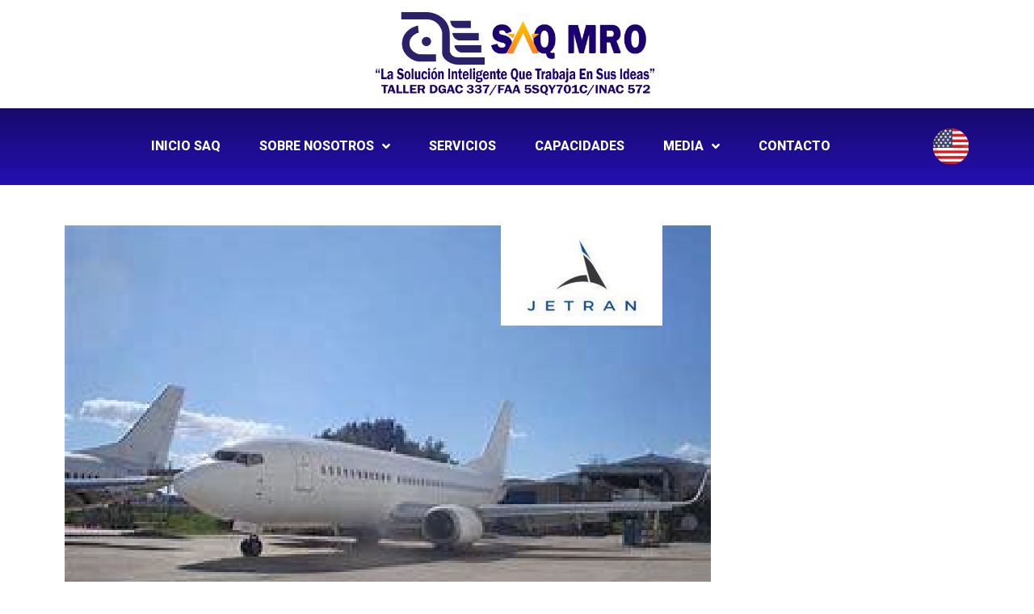

--- FILE ---
content_type: text/html; charset=UTF-8
request_url: http://www.saqmro.com/jetran/
body_size: 79441
content:
<!DOCTYPE html>
<html lang="es">
<head>
	<meta charset="UTF-8" />
	<meta name="viewport" content="width=device-width, initial-scale=1" />
	<link rel="profile" href="http://gmpg.org/xfn/11" />
	<link rel="pingback" href="http://www.saqmro.com/xmlrpc.php" />
	<title>JETRAN &#8211; SAQ MRO</title>
<meta name='robots' content='max-image-preview:large' />
<link rel="alternate" type="application/rss+xml" title="SAQ MRO &raquo; Feed" href="http://www.saqmro.com/feed/" />
<link rel="alternate" type="application/rss+xml" title="SAQ MRO &raquo; Feed de los comentarios" href="http://www.saqmro.com/comments/feed/" />
<link rel="alternate" type="application/rss+xml" title="SAQ MRO &raquo; Comentario JETRAN del feed" href="http://www.saqmro.com/jetran/feed/" />
<link rel="alternate" title="oEmbed (JSON)" type="application/json+oembed" href="http://www.saqmro.com/wp-json/oembed/1.0/embed?url=http%3A%2F%2Fwww.saqmro.com%2Fjetran%2F" />
<link rel="alternate" title="oEmbed (XML)" type="text/xml+oembed" href="http://www.saqmro.com/wp-json/oembed/1.0/embed?url=http%3A%2F%2Fwww.saqmro.com%2Fjetran%2F&#038;format=xml" />
<style id='wp-img-auto-sizes-contain-inline-css'>
img:is([sizes=auto i],[sizes^="auto," i]){contain-intrinsic-size:3000px 1500px}
/*# sourceURL=wp-img-auto-sizes-contain-inline-css */
</style>
<style id='wp-emoji-styles-inline-css'>

	img.wp-smiley, img.emoji {
		display: inline !important;
		border: none !important;
		box-shadow: none !important;
		height: 1em !important;
		width: 1em !important;
		margin: 0 0.07em !important;
		vertical-align: -0.1em !important;
		background: none !important;
		padding: 0 !important;
	}
/*# sourceURL=wp-emoji-styles-inline-css */
</style>
<link rel='stylesheet' id='wp-block-library-css' href='http://www.saqmro.com/wp-includes/css/dist/block-library/style.min.css?ver=6.9' media='all' />
<style id='wp-block-paragraph-inline-css'>
.is-small-text{font-size:.875em}.is-regular-text{font-size:1em}.is-large-text{font-size:2.25em}.is-larger-text{font-size:3em}.has-drop-cap:not(:focus):first-letter{float:left;font-size:8.4em;font-style:normal;font-weight:100;line-height:.68;margin:.05em .1em 0 0;text-transform:uppercase}body.rtl .has-drop-cap:not(:focus):first-letter{float:none;margin-left:.1em}p.has-drop-cap.has-background{overflow:hidden}:root :where(p.has-background){padding:1.25em 2.375em}:where(p.has-text-color:not(.has-link-color)) a{color:inherit}p.has-text-align-left[style*="writing-mode:vertical-lr"],p.has-text-align-right[style*="writing-mode:vertical-rl"]{rotate:180deg}
/*# sourceURL=http://www.saqmro.com/wp-includes/blocks/paragraph/style.min.css */
</style>
<style id='global-styles-inline-css'>
:root{--wp--preset--aspect-ratio--square: 1;--wp--preset--aspect-ratio--4-3: 4/3;--wp--preset--aspect-ratio--3-4: 3/4;--wp--preset--aspect-ratio--3-2: 3/2;--wp--preset--aspect-ratio--2-3: 2/3;--wp--preset--aspect-ratio--16-9: 16/9;--wp--preset--aspect-ratio--9-16: 9/16;--wp--preset--color--black: #000000;--wp--preset--color--cyan-bluish-gray: #abb8c3;--wp--preset--color--white: #ffffff;--wp--preset--color--pale-pink: #f78da7;--wp--preset--color--vivid-red: #cf2e2e;--wp--preset--color--luminous-vivid-orange: #ff6900;--wp--preset--color--luminous-vivid-amber: #fcb900;--wp--preset--color--light-green-cyan: #7bdcb5;--wp--preset--color--vivid-green-cyan: #00d084;--wp--preset--color--pale-cyan-blue: #8ed1fc;--wp--preset--color--vivid-cyan-blue: #0693e3;--wp--preset--color--vivid-purple: #9b51e0;--wp--preset--gradient--vivid-cyan-blue-to-vivid-purple: linear-gradient(135deg,rgb(6,147,227) 0%,rgb(155,81,224) 100%);--wp--preset--gradient--light-green-cyan-to-vivid-green-cyan: linear-gradient(135deg,rgb(122,220,180) 0%,rgb(0,208,130) 100%);--wp--preset--gradient--luminous-vivid-amber-to-luminous-vivid-orange: linear-gradient(135deg,rgb(252,185,0) 0%,rgb(255,105,0) 100%);--wp--preset--gradient--luminous-vivid-orange-to-vivid-red: linear-gradient(135deg,rgb(255,105,0) 0%,rgb(207,46,46) 100%);--wp--preset--gradient--very-light-gray-to-cyan-bluish-gray: linear-gradient(135deg,rgb(238,238,238) 0%,rgb(169,184,195) 100%);--wp--preset--gradient--cool-to-warm-spectrum: linear-gradient(135deg,rgb(74,234,220) 0%,rgb(151,120,209) 20%,rgb(207,42,186) 40%,rgb(238,44,130) 60%,rgb(251,105,98) 80%,rgb(254,248,76) 100%);--wp--preset--gradient--blush-light-purple: linear-gradient(135deg,rgb(255,206,236) 0%,rgb(152,150,240) 100%);--wp--preset--gradient--blush-bordeaux: linear-gradient(135deg,rgb(254,205,165) 0%,rgb(254,45,45) 50%,rgb(107,0,62) 100%);--wp--preset--gradient--luminous-dusk: linear-gradient(135deg,rgb(255,203,112) 0%,rgb(199,81,192) 50%,rgb(65,88,208) 100%);--wp--preset--gradient--pale-ocean: linear-gradient(135deg,rgb(255,245,203) 0%,rgb(182,227,212) 50%,rgb(51,167,181) 100%);--wp--preset--gradient--electric-grass: linear-gradient(135deg,rgb(202,248,128) 0%,rgb(113,206,126) 100%);--wp--preset--gradient--midnight: linear-gradient(135deg,rgb(2,3,129) 0%,rgb(40,116,252) 100%);--wp--preset--font-size--small: 13px;--wp--preset--font-size--medium: 20px;--wp--preset--font-size--large: 36px;--wp--preset--font-size--x-large: 42px;--wp--preset--spacing--20: 0.44rem;--wp--preset--spacing--30: 0.67rem;--wp--preset--spacing--40: 1rem;--wp--preset--spacing--50: 1.5rem;--wp--preset--spacing--60: 2.25rem;--wp--preset--spacing--70: 3.38rem;--wp--preset--spacing--80: 5.06rem;--wp--preset--shadow--natural: 6px 6px 9px rgba(0, 0, 0, 0.2);--wp--preset--shadow--deep: 12px 12px 50px rgba(0, 0, 0, 0.4);--wp--preset--shadow--sharp: 6px 6px 0px rgba(0, 0, 0, 0.2);--wp--preset--shadow--outlined: 6px 6px 0px -3px rgb(255, 255, 255), 6px 6px rgb(0, 0, 0);--wp--preset--shadow--crisp: 6px 6px 0px rgb(0, 0, 0);}:where(.is-layout-flex){gap: 0.5em;}:where(.is-layout-grid){gap: 0.5em;}body .is-layout-flex{display: flex;}.is-layout-flex{flex-wrap: wrap;align-items: center;}.is-layout-flex > :is(*, div){margin: 0;}body .is-layout-grid{display: grid;}.is-layout-grid > :is(*, div){margin: 0;}:where(.wp-block-columns.is-layout-flex){gap: 2em;}:where(.wp-block-columns.is-layout-grid){gap: 2em;}:where(.wp-block-post-template.is-layout-flex){gap: 1.25em;}:where(.wp-block-post-template.is-layout-grid){gap: 1.25em;}.has-black-color{color: var(--wp--preset--color--black) !important;}.has-cyan-bluish-gray-color{color: var(--wp--preset--color--cyan-bluish-gray) !important;}.has-white-color{color: var(--wp--preset--color--white) !important;}.has-pale-pink-color{color: var(--wp--preset--color--pale-pink) !important;}.has-vivid-red-color{color: var(--wp--preset--color--vivid-red) !important;}.has-luminous-vivid-orange-color{color: var(--wp--preset--color--luminous-vivid-orange) !important;}.has-luminous-vivid-amber-color{color: var(--wp--preset--color--luminous-vivid-amber) !important;}.has-light-green-cyan-color{color: var(--wp--preset--color--light-green-cyan) !important;}.has-vivid-green-cyan-color{color: var(--wp--preset--color--vivid-green-cyan) !important;}.has-pale-cyan-blue-color{color: var(--wp--preset--color--pale-cyan-blue) !important;}.has-vivid-cyan-blue-color{color: var(--wp--preset--color--vivid-cyan-blue) !important;}.has-vivid-purple-color{color: var(--wp--preset--color--vivid-purple) !important;}.has-black-background-color{background-color: var(--wp--preset--color--black) !important;}.has-cyan-bluish-gray-background-color{background-color: var(--wp--preset--color--cyan-bluish-gray) !important;}.has-white-background-color{background-color: var(--wp--preset--color--white) !important;}.has-pale-pink-background-color{background-color: var(--wp--preset--color--pale-pink) !important;}.has-vivid-red-background-color{background-color: var(--wp--preset--color--vivid-red) !important;}.has-luminous-vivid-orange-background-color{background-color: var(--wp--preset--color--luminous-vivid-orange) !important;}.has-luminous-vivid-amber-background-color{background-color: var(--wp--preset--color--luminous-vivid-amber) !important;}.has-light-green-cyan-background-color{background-color: var(--wp--preset--color--light-green-cyan) !important;}.has-vivid-green-cyan-background-color{background-color: var(--wp--preset--color--vivid-green-cyan) !important;}.has-pale-cyan-blue-background-color{background-color: var(--wp--preset--color--pale-cyan-blue) !important;}.has-vivid-cyan-blue-background-color{background-color: var(--wp--preset--color--vivid-cyan-blue) !important;}.has-vivid-purple-background-color{background-color: var(--wp--preset--color--vivid-purple) !important;}.has-black-border-color{border-color: var(--wp--preset--color--black) !important;}.has-cyan-bluish-gray-border-color{border-color: var(--wp--preset--color--cyan-bluish-gray) !important;}.has-white-border-color{border-color: var(--wp--preset--color--white) !important;}.has-pale-pink-border-color{border-color: var(--wp--preset--color--pale-pink) !important;}.has-vivid-red-border-color{border-color: var(--wp--preset--color--vivid-red) !important;}.has-luminous-vivid-orange-border-color{border-color: var(--wp--preset--color--luminous-vivid-orange) !important;}.has-luminous-vivid-amber-border-color{border-color: var(--wp--preset--color--luminous-vivid-amber) !important;}.has-light-green-cyan-border-color{border-color: var(--wp--preset--color--light-green-cyan) !important;}.has-vivid-green-cyan-border-color{border-color: var(--wp--preset--color--vivid-green-cyan) !important;}.has-pale-cyan-blue-border-color{border-color: var(--wp--preset--color--pale-cyan-blue) !important;}.has-vivid-cyan-blue-border-color{border-color: var(--wp--preset--color--vivid-cyan-blue) !important;}.has-vivid-purple-border-color{border-color: var(--wp--preset--color--vivid-purple) !important;}.has-vivid-cyan-blue-to-vivid-purple-gradient-background{background: var(--wp--preset--gradient--vivid-cyan-blue-to-vivid-purple) !important;}.has-light-green-cyan-to-vivid-green-cyan-gradient-background{background: var(--wp--preset--gradient--light-green-cyan-to-vivid-green-cyan) !important;}.has-luminous-vivid-amber-to-luminous-vivid-orange-gradient-background{background: var(--wp--preset--gradient--luminous-vivid-amber-to-luminous-vivid-orange) !important;}.has-luminous-vivid-orange-to-vivid-red-gradient-background{background: var(--wp--preset--gradient--luminous-vivid-orange-to-vivid-red) !important;}.has-very-light-gray-to-cyan-bluish-gray-gradient-background{background: var(--wp--preset--gradient--very-light-gray-to-cyan-bluish-gray) !important;}.has-cool-to-warm-spectrum-gradient-background{background: var(--wp--preset--gradient--cool-to-warm-spectrum) !important;}.has-blush-light-purple-gradient-background{background: var(--wp--preset--gradient--blush-light-purple) !important;}.has-blush-bordeaux-gradient-background{background: var(--wp--preset--gradient--blush-bordeaux) !important;}.has-luminous-dusk-gradient-background{background: var(--wp--preset--gradient--luminous-dusk) !important;}.has-pale-ocean-gradient-background{background: var(--wp--preset--gradient--pale-ocean) !important;}.has-electric-grass-gradient-background{background: var(--wp--preset--gradient--electric-grass) !important;}.has-midnight-gradient-background{background: var(--wp--preset--gradient--midnight) !important;}.has-small-font-size{font-size: var(--wp--preset--font-size--small) !important;}.has-medium-font-size{font-size: var(--wp--preset--font-size--medium) !important;}.has-large-font-size{font-size: var(--wp--preset--font-size--large) !important;}.has-x-large-font-size{font-size: var(--wp--preset--font-size--x-large) !important;}
/*# sourceURL=global-styles-inline-css */
</style>

<style id='classic-theme-styles-inline-css'>
/*! This file is auto-generated */
.wp-block-button__link{color:#fff;background-color:#32373c;border-radius:9999px;box-shadow:none;text-decoration:none;padding:calc(.667em + 2px) calc(1.333em + 2px);font-size:1.125em}.wp-block-file__button{background:#32373c;color:#fff;text-decoration:none}
/*# sourceURL=/wp-includes/css/classic-themes.min.css */
</style>
<link rel='stylesheet' id='hfe-style-css' href='http://www.saqmro.com/wp-content/plugins/header-footer-elementor/assets/css/header-footer-elementor.css?ver=1.6.13' media='all' />
<link rel='stylesheet' id='elementor-icons-css' href='http://www.saqmro.com/wp-content/plugins/elementor/assets/lib/eicons/css/elementor-icons.min.css?ver=5.16.0' media='all' />
<link rel='stylesheet' id='elementor-frontend-legacy-css' href='http://www.saqmro.com/wp-content/plugins/elementor/assets/css/frontend-legacy.min.css?ver=3.7.8' media='all' />
<link rel='stylesheet' id='elementor-frontend-css' href='http://www.saqmro.com/wp-content/plugins/elementor/assets/css/frontend.min.css?ver=3.7.8' media='all' />
<link rel='stylesheet' id='elementor-post-353-css' href='http://www.saqmro.com/wp-content/uploads/elementor/css/post-353.css?ver=1665565177' media='all' />
<link rel='stylesheet' id='elementor-pro-css' href='http://www.saqmro.com/wp-content/plugins/elementor-pro/assets/css/frontend.min.css?ver=3.0.10' media='all' />
<link rel='stylesheet' id='elementor-post-1952-css' href='http://www.saqmro.com/wp-content/uploads/elementor/css/post-1952.css?ver=1665724236' media='all' />
<link rel='stylesheet' id='hfe-widgets-style-css' href='http://www.saqmro.com/wp-content/plugins/header-footer-elementor/inc/widgets-css/frontend.css?ver=1.6.13' media='all' />
<link rel='stylesheet' id='elementor-post-388-css' href='http://www.saqmro.com/wp-content/uploads/elementor/css/post-388.css?ver=1665565178' media='all' />
<link rel='stylesheet' id='elementor-post-415-css' href='http://www.saqmro.com/wp-content/uploads/elementor/css/post-415.css?ver=1665565178' media='all' />
<link rel='stylesheet' id='hello-elementor-css' href='http://www.saqmro.com/wp-content/themes/hello-elementor/style.min.css?ver=2.6.1' media='all' />
<link rel='stylesheet' id='hello-elementor-theme-style-css' href='http://www.saqmro.com/wp-content/themes/hello-elementor/theme.min.css?ver=2.6.1' media='all' />
<link rel='stylesheet' id='elementor-post-1252-css' href='http://www.saqmro.com/wp-content/uploads/elementor/css/post-1252.css?ver=1665575052' media='all' />
<link rel='stylesheet' id='google-fonts-1-css' href='https://fonts.googleapis.com/css?family=Roboto%3A100%2C100italic%2C200%2C200italic%2C300%2C300italic%2C400%2C400italic%2C500%2C500italic%2C600%2C600italic%2C700%2C700italic%2C800%2C800italic%2C900%2C900italic%7CRoboto+Slab%3A100%2C100italic%2C200%2C200italic%2C300%2C300italic%2C400%2C400italic%2C500%2C500italic%2C600%2C600italic%2C700%2C700italic%2C800%2C800italic%2C900%2C900italic%7COdor+Mean+Chey%3A100%2C100italic%2C200%2C200italic%2C300%2C300italic%2C400%2C400italic%2C500%2C500italic%2C600%2C600italic%2C700%2C700italic%2C800%2C800italic%2C900%2C900italic&#038;display=auto&#038;ver=6.9' media='all' />
<link rel='stylesheet' id='elementor-icons-shared-0-css' href='http://www.saqmro.com/wp-content/plugins/elementor/assets/lib/font-awesome/css/fontawesome.min.css?ver=5.15.3' media='all' />
<link rel='stylesheet' id='elementor-icons-fa-solid-css' href='http://www.saqmro.com/wp-content/plugins/elementor/assets/lib/font-awesome/css/solid.min.css?ver=5.15.3' media='all' />
<link rel='stylesheet' id='elementor-icons-fa-regular-css' href='http://www.saqmro.com/wp-content/plugins/elementor/assets/lib/font-awesome/css/regular.min.css?ver=5.15.3' media='all' />
<link rel="https://api.w.org/" href="http://www.saqmro.com/wp-json/" /><link rel="alternate" title="JSON" type="application/json" href="http://www.saqmro.com/wp-json/wp/v2/posts/1952" /><link rel="EditURI" type="application/rsd+xml" title="RSD" href="http://www.saqmro.com/xmlrpc.php?rsd" />
<meta name="generator" content="WordPress 6.9" />
<link rel="canonical" href="http://www.saqmro.com/jetran/" />
<link rel='shortlink' href='http://www.saqmro.com/?p=1952' />
<link rel="icon" href="http://www.saqmro.com/wp-content/uploads/2021/01/cropped-FV-1-32x32.png" sizes="32x32" />
<link rel="icon" href="http://www.saqmro.com/wp-content/uploads/2021/01/cropped-FV-1-192x192.png" sizes="192x192" />
<link rel="apple-touch-icon" href="http://www.saqmro.com/wp-content/uploads/2021/01/cropped-FV-1-180x180.png" />
<meta name="msapplication-TileImage" content="http://www.saqmro.com/wp-content/uploads/2021/01/cropped-FV-1-270x270.png" />
		<style id="wp-custom-css">
			

/** Start Block Kit CSS: 33-3-f2d4515681d0cdeb2a000d0405e47669 **/

.envato-kit-30-phone-overlay {
	position: absolute !important;
	display: block !important;
	top: 0%;
	left: 0%;
	right: 0%;
	margin: auto;
	z-index: 1;
}
.envato-kit-30-div-rotate{
	transform: rotate(90deg);
}

/** End Block Kit CSS: 33-3-f2d4515681d0cdeb2a000d0405e47669 **/



/** Start Block Kit CSS: 141-3-1d55f1e76be9fb1a8d9de88accbe962f **/

.envato-kit-138-bracket .elementor-widget-container > *:before{
	content:"[";
	color:#ffab00;
	display:inline-block;
	margin-right:4px;
	line-height:1em;
	position:relative;
	top:-1px;
}

.envato-kit-138-bracket .elementor-widget-container > *:after{
	content:"]";
	color:#ffab00;
	display:inline-block;
	margin-left:4px;
	line-height:1em;
	position:relative;
	top:-1px;
}

/** End Block Kit CSS: 141-3-1d55f1e76be9fb1a8d9de88accbe962f **/



/** Start Template Kit CSS: Accounting Business (css/customizer.css) **/

.envato-button-inline {
	display: inline-block;
	margin-right: 10px;
}

/** End Template Kit CSS: Accounting Business (css/customizer.css) **/



/** Start Block Kit CSS: 136-3-fc37602abad173a9d9d95d89bbe6bb80 **/

.envato-block__preview{overflow: visible !important;}

/** End Block Kit CSS: 136-3-fc37602abad173a9d9d95d89bbe6bb80 **/



/** Start Block Kit CSS: 142-3-a175df65179b9ef6a5ca9f1b2c0202b9 **/

.envato-block__preview{
	overflow: visible;
}

/* Border Radius */
.envato-kit-139-accordion .elementor-widget-container{
	border-radius: 10px !important;
}
.envato-kit-139-map iframe,
.envato-kit-139-slider .slick-slide,
.envato-kit-139-flipbox .elementor-flip-box div{
		border-radius: 10px !important;

}


/** End Block Kit CSS: 142-3-a175df65179b9ef6a5ca9f1b2c0202b9 **/



/** Start Block Kit CSS: 69-3-4f8cfb8a1a68ec007f2be7a02bdeadd9 **/

.envato-kit-66-menu .e--pointer-framed .elementor-item:before{
	border-radius:1px;
}

.envato-kit-66-subscription-form .elementor-form-fields-wrapper{
	position:relative;
}

.envato-kit-66-subscription-form .elementor-form-fields-wrapper .elementor-field-type-submit{
	position:static;
}

.envato-kit-66-subscription-form .elementor-form-fields-wrapper .elementor-field-type-submit button{
	position: absolute;
    top: 50%;
    right: 6px;
    transform: translate(0, -50%);
		-moz-transform: translate(0, -50%);
		-webmit-transform: translate(0, -50%);
}

.envato-kit-66-testi-slider .elementor-testimonial__footer{
	margin-top: -60px !important;
	z-index: 99;
  position: relative;
}

.envato-kit-66-featured-slider .elementor-slides .slick-prev{
	width:50px;
	height:50px;
	background-color:#ffffff !important;
	transform:rotate(45deg);
	-moz-transform:rotate(45deg);
	-webkit-transform:rotate(45deg);
	left:-25px !important;
	-webkit-box-shadow: 0px 1px 2px 1px rgba(0,0,0,0.32);
	-moz-box-shadow: 0px 1px 2px 1px rgba(0,0,0,0.32);
	box-shadow: 0px 1px 2px 1px rgba(0,0,0,0.32);
}

.envato-kit-66-featured-slider .elementor-slides .slick-prev:before{
	display:block;
	margin-top:0px;
	margin-left:0px;
	transform:rotate(-45deg);
	-moz-transform:rotate(-45deg);
	-webkit-transform:rotate(-45deg);
}

.envato-kit-66-featured-slider .elementor-slides .slick-next{
	width:50px;
	height:50px;
	background-color:#ffffff !important;
	transform:rotate(45deg);
	-moz-transform:rotate(45deg);
	-webkit-transform:rotate(45deg);
	right:-25px !important;
	-webkit-box-shadow: 0px 1px 2px 1px rgba(0,0,0,0.32);
	-moz-box-shadow: 0px 1px 2px 1px rgba(0,0,0,0.32);
	box-shadow: 0px 1px 2px 1px rgba(0,0,0,0.32);
}

.envato-kit-66-featured-slider .elementor-slides .slick-next:before{
	display:block;
	margin-top:-5px;
	margin-right:-5px;
	transform:rotate(-45deg);
	-moz-transform:rotate(-45deg);
	-webkit-transform:rotate(-45deg);
}

.envato-kit-66-orangetext{
	color:#f4511e;
}

.envato-kit-66-countdown .elementor-countdown-label{
	display:inline-block !important;
	border:2px solid rgba(255,255,255,0.2);
	padding:9px 20px;
}

/** End Block Kit CSS: 69-3-4f8cfb8a1a68ec007f2be7a02bdeadd9 **/



/** Start Block Kit CSS: 143-3-7969bb877702491bc5ca272e536ada9d **/

.envato-block__preview{overflow: visible;}
/* Material Button Click Effect */
.envato-kit-140-material-hit .menu-item a,
.envato-kit-140-material-button .elementor-button{
  background-position: center;
  transition: background 0.8s;
}
.envato-kit-140-material-hit .menu-item a:hover,
.envato-kit-140-material-button .elementor-button:hover{
  background: radial-gradient(circle, transparent 1%, #fff 1%) center/15000%;
}
.envato-kit-140-material-hit .menu-item a:active,
.envato-kit-140-material-button .elementor-button:active{
  background-color: #FFF;
  background-size: 100%;
  transition: background 0s;
}

/* Field Shadow */
.envato-kit-140-big-shadow-form .elementor-field-textual{
	box-shadow: 0 20px 30px rgba(0,0,0, .05);
}

/* FAQ */
.envato-kit-140-faq .elementor-accordion .elementor-accordion-item{
	border-width: 0 0 1px !important;
}

/* Scrollable Columns */
.envato-kit-140-scrollable{
	 height: 100%;
   overflow: auto;
   overflow-x: hidden;
}

/* ImageBox: No Space */
.envato-kit-140-imagebox-nospace:hover{
	transform: scale(1.1);
	transition: all 0.3s;
}
.envato-kit-140-imagebox-nospace figure{
	line-height: 0;
}

.envato-kit-140-slide .elementor-slide-content{
	background: #FFF;
	margin-left: -60px;
	padding: 1em;
}
.envato-kit-140-carousel .slick-active:not(.slick-current)  img{
	padding: 20px !important;
	transition: all .9s;
}

/** End Block Kit CSS: 143-3-7969bb877702491bc5ca272e536ada9d **/

		</style>
		<link rel='stylesheet' id='e-animations-css' href='http://www.saqmro.com/wp-content/plugins/elementor/assets/lib/animations/animations.min.css?ver=3.7.8' media='all' />
</head>

<body class="wp-singular post-template-default single single-post postid-1952 single-format-standard wp-theme-hello-elementor ehf-header ehf-footer ehf-template-hello-elementor ehf-stylesheet-hello-elementor elementor-default elementor-kit-353 elementor-page elementor-page-1952 elementor-page-1252">
<div id="page" class="hfeed site">

		<header id="masthead" itemscope="itemscope" itemtype="https://schema.org/WPHeader">
			<p class="main-title bhf-hidden" itemprop="headline"><a href="http://www.saqmro.com" title="SAQ MRO" rel="home">SAQ MRO</a></p>
					<div data-elementor-type="wp-post" data-elementor-id="388" class="elementor elementor-388">
						<div class="elementor-inner">
				<div class="elementor-section-wrap">
									<section class="elementor-section elementor-top-section elementor-element elementor-element-4a032c8 elementor-section-boxed elementor-section-height-default elementor-section-height-default" data-id="4a032c8" data-element_type="section">
						<div class="elementor-container elementor-column-gap-default">
							<div class="elementor-row">
					<div class="elementor-column elementor-col-33 elementor-top-column elementor-element elementor-element-e3d62f9" data-id="e3d62f9" data-element_type="column">
			<div class="elementor-column-wrap">
							<div class="elementor-widget-wrap">
								</div>
					</div>
		</div>
				<div class="elementor-column elementor-col-33 elementor-top-column elementor-element elementor-element-627c157" data-id="627c157" data-element_type="column">
			<div class="elementor-column-wrap elementor-element-populated">
							<div class="elementor-widget-wrap">
						<div class="elementor-element elementor-element-2c2d41b elementor-widget elementor-widget-image" data-id="2c2d41b" data-element_type="widget" data-widget_type="image.default">
				<div class="elementor-widget-container">
								<div class="elementor-image">
												<img width="1200" height="379" src="http://www.saqmro.com/wp-content/uploads/2021/01/SAQ-MRO.png" class="attachment-full size-full" alt="" srcset="http://www.saqmro.com/wp-content/uploads/2021/01/SAQ-MRO.png 1200w, http://www.saqmro.com/wp-content/uploads/2021/01/SAQ-MRO-300x95.png 300w, http://www.saqmro.com/wp-content/uploads/2021/01/SAQ-MRO-1024x323.png 1024w, http://www.saqmro.com/wp-content/uploads/2021/01/SAQ-MRO-768x243.png 768w" sizes="(max-width: 1200px) 100vw, 1200px" />														</div>
						</div>
				</div>
						</div>
					</div>
		</div>
				<div class="elementor-column elementor-col-33 elementor-top-column elementor-element elementor-element-8154122" data-id="8154122" data-element_type="column">
			<div class="elementor-column-wrap">
							<div class="elementor-widget-wrap">
								</div>
					</div>
		</div>
								</div>
					</div>
		</section>
				<section class="elementor-section elementor-top-section elementor-element elementor-element-585ec7b1 elementor-section-height-min-height elementor-section-boxed elementor-section-height-default elementor-section-items-middle" data-id="585ec7b1" data-element_type="section" data-settings="{&quot;background_background&quot;:&quot;gradient&quot;,&quot;sticky&quot;:&quot;top&quot;,&quot;sticky_on&quot;:[&quot;desktop&quot;,&quot;tablet&quot;,&quot;mobile&quot;],&quot;sticky_offset&quot;:0,&quot;sticky_effects_offset&quot;:0}">
						<div class="elementor-container elementor-column-gap-default">
							<div class="elementor-row">
					<div class="elementor-column elementor-col-50 elementor-top-column elementor-element elementor-element-5f6c3246" data-id="5f6c3246" data-element_type="column">
			<div class="elementor-column-wrap elementor-element-populated">
							<div class="elementor-widget-wrap">
						<div class="elementor-element elementor-element-70ae630f elementor-nav-menu__align-center elementor-nav-menu--indicator-angle elementor-nav-menu--dropdown-tablet elementor-nav-menu__text-align-aside elementor-nav-menu--toggle elementor-nav-menu--burger elementor-widget elementor-widget-nav-menu" data-id="70ae630f" data-element_type="widget" data-settings="{&quot;layout&quot;:&quot;horizontal&quot;,&quot;toggle&quot;:&quot;burger&quot;}" data-widget_type="nav-menu.default">
				<div class="elementor-widget-container">
						<nav role="navigation" class="elementor-nav-menu--main elementor-nav-menu__container elementor-nav-menu--layout-horizontal e--pointer-overline e--animation-fade"><ul id="menu-1-70ae630f" class="elementor-nav-menu"><li class="menu-item menu-item-type-post_type menu-item-object-page menu-item-home menu-item-428"><a href="http://www.saqmro.com/" class="elementor-item">Inicio SAQ</a></li>
<li class="menu-item menu-item-type-custom menu-item-object-custom menu-item-has-children menu-item-430"><a href="#" class="elementor-item elementor-item-anchor">Sobre nosotros</a>
<ul class="sub-menu elementor-nav-menu--dropdown">
	<li class="menu-item menu-item-type-post_type menu-item-object-page menu-item-1245"><a href="http://www.saqmro.com/ubicacion-geografica/" class="elementor-sub-item">Ubicación geográfica</a></li>
	<li class="menu-item menu-item-type-post_type menu-item-object-page menu-item-1246"><a href="http://www.saqmro.com/trabaja-con-nosotros/" class="elementor-sub-item">Trabaja con nosotros</a></li>
</ul>
</li>
<li class="menu-item menu-item-type-post_type menu-item-object-page menu-item-1323"><a href="http://www.saqmro.com/servicios/" class="elementor-item">Servicios</a></li>
<li class="menu-item menu-item-type-post_type menu-item-object-page menu-item-1573"><a href="http://www.saqmro.com/capacidades/" class="elementor-item">Capacidades</a></li>
<li class="menu-item menu-item-type-custom menu-item-object-custom menu-item-has-children menu-item-432"><a href="#" class="elementor-item elementor-item-anchor">Media</a>
<ul class="sub-menu elementor-nav-menu--dropdown">
	<li class="menu-item menu-item-type-post_type menu-item-object-page menu-item-1243"><a href="http://www.saqmro.com/noticias/" class="elementor-sub-item">Noticias</a></li>
	<li class="menu-item menu-item-type-post_type menu-item-object-page menu-item-1244"><a href="http://www.saqmro.com/galeria/" class="elementor-sub-item">Galería</a></li>
</ul>
</li>
<li class="menu-item menu-item-type-post_type menu-item-object-page menu-item-1442"><a href="http://www.saqmro.com/contacto/" class="elementor-item">Contacto</a></li>
</ul></nav>
					<div class="elementor-menu-toggle" role="button" tabindex="0" aria-label="Menu Toggle" aria-expanded="false">
			<i class="eicon-menu-bar" aria-hidden="true"></i>
			<span class="elementor-screen-only">Menu</span>
		</div>
			<nav class="elementor-nav-menu--dropdown elementor-nav-menu__container" role="navigation" aria-hidden="true"><ul id="menu-2-70ae630f" class="elementor-nav-menu"><li class="menu-item menu-item-type-post_type menu-item-object-page menu-item-home menu-item-428"><a href="http://www.saqmro.com/" class="elementor-item">Inicio SAQ</a></li>
<li class="menu-item menu-item-type-custom menu-item-object-custom menu-item-has-children menu-item-430"><a href="#" class="elementor-item elementor-item-anchor">Sobre nosotros</a>
<ul class="sub-menu elementor-nav-menu--dropdown">
	<li class="menu-item menu-item-type-post_type menu-item-object-page menu-item-1245"><a href="http://www.saqmro.com/ubicacion-geografica/" class="elementor-sub-item">Ubicación geográfica</a></li>
	<li class="menu-item menu-item-type-post_type menu-item-object-page menu-item-1246"><a href="http://www.saqmro.com/trabaja-con-nosotros/" class="elementor-sub-item">Trabaja con nosotros</a></li>
</ul>
</li>
<li class="menu-item menu-item-type-post_type menu-item-object-page menu-item-1323"><a href="http://www.saqmro.com/servicios/" class="elementor-item">Servicios</a></li>
<li class="menu-item menu-item-type-post_type menu-item-object-page menu-item-1573"><a href="http://www.saqmro.com/capacidades/" class="elementor-item">Capacidades</a></li>
<li class="menu-item menu-item-type-custom menu-item-object-custom menu-item-has-children menu-item-432"><a href="#" class="elementor-item elementor-item-anchor">Media</a>
<ul class="sub-menu elementor-nav-menu--dropdown">
	<li class="menu-item menu-item-type-post_type menu-item-object-page menu-item-1243"><a href="http://www.saqmro.com/noticias/" class="elementor-sub-item">Noticias</a></li>
	<li class="menu-item menu-item-type-post_type menu-item-object-page menu-item-1244"><a href="http://www.saqmro.com/galeria/" class="elementor-sub-item">Galería</a></li>
</ul>
</li>
<li class="menu-item menu-item-type-post_type menu-item-object-page menu-item-1442"><a href="http://www.saqmro.com/contacto/" class="elementor-item">Contacto</a></li>
</ul></nav>
				</div>
				</div>
						</div>
					</div>
		</div>
				<div class="elementor-column elementor-col-50 elementor-top-column elementor-element elementor-element-db2fafb" data-id="db2fafb" data-element_type="column">
			<div class="elementor-column-wrap elementor-element-populated">
							<div class="elementor-widget-wrap">
						<div class="elementor-element elementor-element-961a9e0 elementor-widget elementor-widget-image" data-id="961a9e0" data-element_type="widget" data-widget_type="image.default">
				<div class="elementor-widget-container">
								<div class="elementor-image">
													<a href="http://www.saqmro.com/home/">
							<img width="1" height="1" src="http://www.saqmro.com/wp-content/uploads/2021/04/estados-unidos-de-america.svg" class="attachment-thumbnail size-thumbnail" alt="" />								</a>
														</div>
						</div>
				</div>
						</div>
					</div>
		</div>
								</div>
					</div>
		</section>
									</div>
			</div>
					</div>
				</header>

			<div data-elementor-type="single-post" data-elementor-id="1252" class="elementor elementor-1252 elementor-location-single post-1952 post type-post status-publish format-standard has-post-thumbnail hentry category-uncategorized">
		<div class="elementor-section-wrap">
					<section class="elementor-section elementor-top-section elementor-element elementor-element-37748db elementor-section-boxed elementor-section-height-default elementor-section-height-default" data-id="37748db" data-element_type="section">
						<div class="elementor-container elementor-column-gap-default">
							<div class="elementor-row">
					<div class="elementor-column elementor-col-100 elementor-top-column elementor-element elementor-element-85aa9c4" data-id="85aa9c4" data-element_type="column">
			<div class="elementor-column-wrap elementor-element-populated">
							<div class="elementor-widget-wrap">
						<div class="elementor-element elementor-element-920515a elementor-widget elementor-widget-theme-post-featured-image elementor-widget-image" data-id="920515a" data-element_type="widget" data-widget_type="theme-post-featured-image.default">
				<div class="elementor-widget-container">
								<div class="elementor-image">
												<img src="http://www.saqmro.com/wp-content/uploads/elementor/thumbs/1-pawb1sbk9ecpnwuqafhf2mrvenv29f2owic2g0do00.png" title="1" alt="1" />														</div>
						</div>
				</div>
				<div class="elementor-element elementor-element-3dd4c88 elementor-widget elementor-widget-theme-post-title elementor-page-title elementor-widget-heading" data-id="3dd4c88" data-element_type="widget" data-widget_type="theme-post-title.default">
				<div class="elementor-widget-container">
			<h1 class="elementor-heading-title elementor-size-default">JETRAN</h1>		</div>
				</div>
				<div class="elementor-element elementor-element-35f6903 elementor-widget elementor-widget-theme-post-content" data-id="35f6903" data-element_type="widget" data-widget_type="theme-post-content.default">
				<div class="elementor-widget-container">
					<div data-elementor-type="wp-post" data-elementor-id="1952" class="elementor elementor-1952">
						<div class="elementor-inner">
				<div class="elementor-section-wrap">
									<section class="elementor-section elementor-top-section elementor-element elementor-element-261a5c34 elementor-section-boxed elementor-section-height-default elementor-section-height-default" data-id="261a5c34" data-element_type="section">
						<div class="elementor-container elementor-column-gap-default">
							<div class="elementor-row">
					<div class="elementor-column elementor-col-100 elementor-top-column elementor-element elementor-element-29968d95" data-id="29968d95" data-element_type="column">
			<div class="elementor-column-wrap elementor-element-populated">
							<div class="elementor-widget-wrap">
						<div class="elementor-element elementor-element-6291186c elementor-widget elementor-widget-text-editor" data-id="6291186c" data-element_type="widget" data-widget_type="text-editor.default">
				<div class="elementor-widget-container">
								<div class="elementor-text-editor elementor-clearfix">
				<p><!-- wp:paragraph --></p>
<p><span style="font-weight: 400;">Servicios Aeronáuticos Quintana S.A. (SAQ MRO) firmó un convenio con la compañía JETRAN, por la realización de servicios de mantenimiento mayor para la flota de aeronaves Boeing 737-series.</span></p>
<p><!-- /wp:paragraph --></p>					</div>
						</div>
				</div>
				<div class="elementor-element elementor-element-1922b1a elementor-widget-divider--view-line elementor-widget elementor-widget-divider" data-id="1922b1a" data-element_type="widget" data-widget_type="divider.default">
				<div class="elementor-widget-container">
					<div class="elementor-divider">
			<span class="elementor-divider-separator">
						</span>
		</div>
				</div>
				</div>
						</div>
					</div>
		</div>
								</div>
					</div>
		</section>
				<section class="elementor-section elementor-top-section elementor-element elementor-element-9feecda elementor-section-boxed elementor-section-height-default elementor-section-height-default" data-id="9feecda" data-element_type="section">
						<div class="elementor-container elementor-column-gap-default">
							<div class="elementor-row">
					<div class="elementor-column elementor-col-100 elementor-top-column elementor-element elementor-element-ca55949" data-id="ca55949" data-element_type="column">
			<div class="elementor-column-wrap elementor-element-populated">
							<div class="elementor-widget-wrap">
						<div class="elementor-element elementor-element-5aba8f0 elementor-widget elementor-widget-heading" data-id="5aba8f0" data-element_type="widget" data-widget_type="heading.default">
				<div class="elementor-widget-container">
			<h2 class="elementor-heading-title elementor-size-default">JETRAN</h2>		</div>
				</div>
				<div class="elementor-element elementor-element-8759eda elementor-widget elementor-widget-text-editor" data-id="8759eda" data-element_type="widget" data-widget_type="text-editor.default">
				<div class="elementor-widget-container">
								<div class="elementor-text-editor elementor-clearfix">
				<p><span style="font-weight: 400;">Servicios Aeronáuticos Quintana S.A. (SAQ MRO) signed an agreement with the company JETRAN, for the performance of major maintenance services for the fleet of Boeing 737-series aircraft.</span></p>					</div>
						</div>
				</div>
						</div>
					</div>
		</div>
								</div>
					</div>
		</section>
									</div>
			</div>
					</div>
				</div>
				</div>
				<div class="elementor-element elementor-element-ac85d94 elementor-post-navigation-borders-yes elementor-widget elementor-widget-post-navigation" data-id="ac85d94" data-element_type="widget" data-widget_type="post-navigation.default">
				<div class="elementor-widget-container">
					<div class="elementor-post-navigation">
			<div class="elementor-post-navigation__prev elementor-post-navigation__link">
				<a href="http://www.saqmro.com/boeing-b737-400f-carguero/" rel="prev"><span class="post-navigation__arrow-wrapper post-navigation__arrow-prev"><i class="fa fa-angle-left" aria-hidden="true"></i><span class="elementor-screen-only">Prev</span></span><span class="elementor-post-navigation__link__prev"><span class="post-navigation__prev--label">Previous</span><span class="post-navigation__prev--title">Boeing B737-400F carguero</span></span></a>			</div>
							<div class="elementor-post-navigation__separator-wrapper">
					<div class="elementor-post-navigation__separator"></div>
				</div>
						<div class="elementor-post-navigation__next elementor-post-navigation__link">
				<a href="http://www.saqmro.com/aerolux/" rel="next"><span class="elementor-post-navigation__link__next"><span class="post-navigation__next--label">Next</span><span class="post-navigation__next--title">AEROLUX</span></span><span class="post-navigation__arrow-wrapper post-navigation__arrow-next"><i class="fa fa-angle-right" aria-hidden="true"></i><span class="elementor-screen-only">Next</span></span></a>			</div>
		</div>
				</div>
				</div>
						</div>
					</div>
		</div>
								</div>
					</div>
		</section>
				</div>
		</div>
		
		<footer itemtype="https://schema.org/WPFooter" itemscope="itemscope" id="colophon" role="contentinfo">
			<div class='footer-width-fixer'>		<div data-elementor-type="wp-post" data-elementor-id="415" class="elementor elementor-415">
						<div class="elementor-inner">
				<div class="elementor-section-wrap">
									<section class="elementor-section elementor-top-section elementor-element elementor-element-5cee6597 elementor-section-boxed elementor-section-height-default elementor-section-height-default" data-id="5cee6597" data-element_type="section" data-settings="{&quot;background_background&quot;:&quot;gradient&quot;}">
						<div class="elementor-container elementor-column-gap-default">
							<div class="elementor-row">
					<div class="elementor-column elementor-col-33 elementor-top-column elementor-element elementor-element-37b2a937" data-id="37b2a937" data-element_type="column">
			<div class="elementor-column-wrap elementor-element-populated">
							<div class="elementor-widget-wrap">
						<div class="elementor-element elementor-element-8f920d1 elementor-widget elementor-widget-image" data-id="8f920d1" data-element_type="widget" data-widget_type="image.default">
				<div class="elementor-widget-container">
								<div class="elementor-image">
												<img width="1200" height="379" src="http://www.saqmro.com/wp-content/uploads/2021/01/SAQ-MRO_blanco.png" class="attachment-full size-full" alt="" srcset="http://www.saqmro.com/wp-content/uploads/2021/01/SAQ-MRO_blanco.png 1200w, http://www.saqmro.com/wp-content/uploads/2021/01/SAQ-MRO_blanco-300x95.png 300w, http://www.saqmro.com/wp-content/uploads/2021/01/SAQ-MRO_blanco-1024x323.png 1024w, http://www.saqmro.com/wp-content/uploads/2021/01/SAQ-MRO_blanco-768x243.png 768w" sizes="(max-width: 1200px) 100vw, 1200px" />														</div>
						</div>
				</div>
						</div>
					</div>
		</div>
				<div class="elementor-column elementor-col-33 elementor-top-column elementor-element elementor-element-1a5bc91b" data-id="1a5bc91b" data-element_type="column">
			<div class="elementor-column-wrap elementor-element-populated">
							<div class="elementor-widget-wrap">
						<div class="elementor-element elementor-element-1b17f4ac elementor-widget elementor-widget-heading" data-id="1b17f4ac" data-element_type="widget" data-widget_type="heading.default">
				<div class="elementor-widget-container">
			<h4 class="elementor-heading-title elementor-size-default">Menú</h4>		</div>
				</div>
				<div class="elementor-element elementor-element-0b470e2 hfe-nav-menu__align-left hfe-submenu-icon-arrow hfe-link-redirect-child hfe-nav-menu__breakpoint-tablet elementor-widget elementor-widget-navigation-menu" data-id="0b470e2" data-element_type="widget" data-settings="{&quot;padding_horizontal_menu_item&quot;:{&quot;unit&quot;:&quot;px&quot;,&quot;size&quot;:15,&quot;sizes&quot;:[]},&quot;padding_horizontal_menu_item_tablet&quot;:{&quot;unit&quot;:&quot;px&quot;,&quot;size&quot;:&quot;&quot;,&quot;sizes&quot;:[]},&quot;padding_horizontal_menu_item_mobile&quot;:{&quot;unit&quot;:&quot;px&quot;,&quot;size&quot;:&quot;&quot;,&quot;sizes&quot;:[]},&quot;padding_vertical_menu_item&quot;:{&quot;unit&quot;:&quot;px&quot;,&quot;size&quot;:15,&quot;sizes&quot;:[]},&quot;padding_vertical_menu_item_tablet&quot;:{&quot;unit&quot;:&quot;px&quot;,&quot;size&quot;:&quot;&quot;,&quot;sizes&quot;:[]},&quot;padding_vertical_menu_item_mobile&quot;:{&quot;unit&quot;:&quot;px&quot;,&quot;size&quot;:&quot;&quot;,&quot;sizes&quot;:[]},&quot;menu_space_between&quot;:{&quot;unit&quot;:&quot;px&quot;,&quot;size&quot;:&quot;&quot;,&quot;sizes&quot;:[]},&quot;menu_space_between_tablet&quot;:{&quot;unit&quot;:&quot;px&quot;,&quot;size&quot;:&quot;&quot;,&quot;sizes&quot;:[]},&quot;menu_space_between_mobile&quot;:{&quot;unit&quot;:&quot;px&quot;,&quot;size&quot;:&quot;&quot;,&quot;sizes&quot;:[]},&quot;dropdown_border_radius&quot;:{&quot;unit&quot;:&quot;px&quot;,&quot;top&quot;:&quot;&quot;,&quot;right&quot;:&quot;&quot;,&quot;bottom&quot;:&quot;&quot;,&quot;left&quot;:&quot;&quot;,&quot;isLinked&quot;:true},&quot;dropdown_border_radius_tablet&quot;:{&quot;unit&quot;:&quot;px&quot;,&quot;top&quot;:&quot;&quot;,&quot;right&quot;:&quot;&quot;,&quot;bottom&quot;:&quot;&quot;,&quot;left&quot;:&quot;&quot;,&quot;isLinked&quot;:true},&quot;dropdown_border_radius_mobile&quot;:{&quot;unit&quot;:&quot;px&quot;,&quot;top&quot;:&quot;&quot;,&quot;right&quot;:&quot;&quot;,&quot;bottom&quot;:&quot;&quot;,&quot;left&quot;:&quot;&quot;,&quot;isLinked&quot;:true},&quot;padding_horizontal_dropdown_item&quot;:{&quot;unit&quot;:&quot;px&quot;,&quot;size&quot;:&quot;&quot;,&quot;sizes&quot;:[]},&quot;padding_horizontal_dropdown_item_tablet&quot;:{&quot;unit&quot;:&quot;px&quot;,&quot;size&quot;:&quot;&quot;,&quot;sizes&quot;:[]},&quot;padding_horizontal_dropdown_item_mobile&quot;:{&quot;unit&quot;:&quot;px&quot;,&quot;size&quot;:&quot;&quot;,&quot;sizes&quot;:[]},&quot;padding_vertical_dropdown_item&quot;:{&quot;unit&quot;:&quot;px&quot;,&quot;size&quot;:15,&quot;sizes&quot;:[]},&quot;padding_vertical_dropdown_item_tablet&quot;:{&quot;unit&quot;:&quot;px&quot;,&quot;size&quot;:&quot;&quot;,&quot;sizes&quot;:[]},&quot;padding_vertical_dropdown_item_mobile&quot;:{&quot;unit&quot;:&quot;px&quot;,&quot;size&quot;:&quot;&quot;,&quot;sizes&quot;:[]},&quot;distance_from_menu&quot;:{&quot;unit&quot;:&quot;px&quot;,&quot;size&quot;:&quot;&quot;,&quot;sizes&quot;:[]},&quot;distance_from_menu_tablet&quot;:{&quot;unit&quot;:&quot;px&quot;,&quot;size&quot;:&quot;&quot;,&quot;sizes&quot;:[]},&quot;distance_from_menu_mobile&quot;:{&quot;unit&quot;:&quot;px&quot;,&quot;size&quot;:&quot;&quot;,&quot;sizes&quot;:[]},&quot;toggle_size&quot;:{&quot;unit&quot;:&quot;px&quot;,&quot;size&quot;:&quot;&quot;,&quot;sizes&quot;:[]},&quot;toggle_size_tablet&quot;:{&quot;unit&quot;:&quot;px&quot;,&quot;size&quot;:&quot;&quot;,&quot;sizes&quot;:[]},&quot;toggle_size_mobile&quot;:{&quot;unit&quot;:&quot;px&quot;,&quot;size&quot;:&quot;&quot;,&quot;sizes&quot;:[]},&quot;toggle_border_width&quot;:{&quot;unit&quot;:&quot;px&quot;,&quot;size&quot;:&quot;&quot;,&quot;sizes&quot;:[]},&quot;toggle_border_width_tablet&quot;:{&quot;unit&quot;:&quot;px&quot;,&quot;size&quot;:&quot;&quot;,&quot;sizes&quot;:[]},&quot;toggle_border_width_mobile&quot;:{&quot;unit&quot;:&quot;px&quot;,&quot;size&quot;:&quot;&quot;,&quot;sizes&quot;:[]},&quot;toggle_border_radius&quot;:{&quot;unit&quot;:&quot;px&quot;,&quot;size&quot;:&quot;&quot;,&quot;sizes&quot;:[]},&quot;toggle_border_radius_tablet&quot;:{&quot;unit&quot;:&quot;px&quot;,&quot;size&quot;:&quot;&quot;,&quot;sizes&quot;:[]},&quot;toggle_border_radius_mobile&quot;:{&quot;unit&quot;:&quot;px&quot;,&quot;size&quot;:&quot;&quot;,&quot;sizes&quot;:[]}}" data-widget_type="navigation-menu.default">
				<div class="elementor-widget-container">
						<div class="hfe-nav-menu hfe-layout-vertical hfe-nav-menu-layout vertical" data-layout="vertical">
				<div class="hfe-nav-menu__toggle elementor-clickable">
					<div class="hfe-nav-menu-icon">
						<i aria-hidden="true" tabindex="0" class="fas fa-align-justify"></i>					</div>
				</div>
				<nav class="hfe-nav-menu__layout-vertical hfe-nav-menu__submenu-arrow" data-toggle-icon="&lt;i aria-hidden=&quot;true&quot; tabindex=&quot;0&quot; class=&quot;fas fa-align-justify&quot;&gt;&lt;/i&gt;" data-close-icon="&lt;i aria-hidden=&quot;true&quot; tabindex=&quot;0&quot; class=&quot;far fa-window-close&quot;&gt;&lt;/i&gt;" data-full-width="yes"><ul id="menu-1-0b470e2" class="hfe-nav-menu"><li id="menu-item-428" class="menu-item menu-item-type-post_type menu-item-object-page menu-item-home parent hfe-creative-menu"><a href="http://www.saqmro.com/" class = "hfe-menu-item">Inicio SAQ</a></li>
<li id="menu-item-430" class="menu-item menu-item-type-custom menu-item-object-custom menu-item-has-children parent hfe-has-submenu hfe-creative-menu"><div class="hfe-has-submenu-container"><a href="#" class = "hfe-menu-item">Sobre nosotros<span class='hfe-menu-toggle sub-arrow hfe-menu-child-0'><i class='fa'></i></span></a></div>
<ul class="sub-menu">
	<li id="menu-item-1245" class="menu-item menu-item-type-post_type menu-item-object-page hfe-creative-menu"><a href="http://www.saqmro.com/ubicacion-geografica/" class = "hfe-sub-menu-item">Ubicación geográfica</a></li>
	<li id="menu-item-1246" class="menu-item menu-item-type-post_type menu-item-object-page hfe-creative-menu"><a href="http://www.saqmro.com/trabaja-con-nosotros/" class = "hfe-sub-menu-item">Trabaja con nosotros</a></li>
</ul>
</li>
<li id="menu-item-1323" class="menu-item menu-item-type-post_type menu-item-object-page parent hfe-creative-menu"><a href="http://www.saqmro.com/servicios/" class = "hfe-menu-item">Servicios</a></li>
<li id="menu-item-1573" class="menu-item menu-item-type-post_type menu-item-object-page parent hfe-creative-menu"><a href="http://www.saqmro.com/capacidades/" class = "hfe-menu-item">Capacidades</a></li>
<li id="menu-item-432" class="menu-item menu-item-type-custom menu-item-object-custom menu-item-has-children parent hfe-has-submenu hfe-creative-menu"><div class="hfe-has-submenu-container"><a href="#" class = "hfe-menu-item">Media<span class='hfe-menu-toggle sub-arrow hfe-menu-child-0'><i class='fa'></i></span></a></div>
<ul class="sub-menu">
	<li id="menu-item-1243" class="menu-item menu-item-type-post_type menu-item-object-page hfe-creative-menu"><a href="http://www.saqmro.com/noticias/" class = "hfe-sub-menu-item">Noticias</a></li>
	<li id="menu-item-1244" class="menu-item menu-item-type-post_type menu-item-object-page hfe-creative-menu"><a href="http://www.saqmro.com/galeria/" class = "hfe-sub-menu-item">Galería</a></li>
</ul>
</li>
<li id="menu-item-1442" class="menu-item menu-item-type-post_type menu-item-object-page parent hfe-creative-menu"><a href="http://www.saqmro.com/contacto/" class = "hfe-menu-item">Contacto</a></li>
</ul></nav>              
			</div>
					</div>
				</div>
				<div class="elementor-element elementor-element-bfbe8e5 elementor-view-default elementor-widget elementor-widget-icon" data-id="bfbe8e5" data-element_type="widget" data-widget_type="icon.default">
				<div class="elementor-widget-container">
					<div class="elementor-icon-wrapper">
			<a class="elementor-icon" href="http://www.saqmro.com/home/">
			<svg xmlns="http://www.w3.org/2000/svg" height="512" viewBox="0 0 512 512" width="512"><g id="BULINE"><circle cx="256" cy="256" fill="#fc4581" r="256"></circle></g><g id="Icons"><path d="m392.54 39.43h-273.08q7.31-4.62 14.94-8.75a254.37 254.37 0 0 1 117.19-30.63h8.82c4.9.07 9.76.3 14.59.65a254.4 254.4 0 0 1 117.54 38.73z" fill="#db1b1b"></path><path d="m440.76 78.81h-369.52c.24-.26.49-.51.74-.77q7-7.2 14.45-13.83 7.17-6.33 14.81-12.15c5.88-4.46 12-8.69 18.22-12.63h273.08a256 256 0 0 1 48.22 39.38z" fill="#fff"></path><path d="m471.77 118.18h-431.54c3.65-5.69 7.52-11.25 11.6-16.62a256.85 256.85 0 0 1 19.41-22.75h369.52a257.87 257.87 0 0 1 31.01 39.37z" fill="#db1b1b"></path><path d="m492.38 157.56h-472.76c1.24-3 2.54-5.94 3.91-8.88a256 256 0 0 1 14.73-27.37c.65-1 1.31-2.08 2-3.13h431.51a255.36 255.36 0 0 1 20.61 39.38z" fill="#fff"></path><path d="m505.14 196.93h-498.28q2.14-9.15 5-18 3.43-10.92 7.8-21.36h472.72a253.16 253.16 0 0 1 12.76 39.36z" fill="#db1b1b"></path><path d="m511.25 236.31h-510.5a254 254 0 0 1 6.11-39.38h498.28a254 254 0 0 1 6.11 39.38z" fill="#fff"></path><path d="m512 256q0 9.93-.75 19.69h-510.5q-.75-9.75-.75-19.69v-12.75a1.79 1.79 0 0 0 .27.94c0-.69.06-1.38.1-2.06.1-1.95.23-3.88.38-5.82h510.5q.75 9.75.75 19.69z" fill="#db1b1b"></path><path d="m511.25 275.69a253.79 253.79 0 0 1 -6.11 39.38h-498.28a253.79 253.79 0 0 1 -6.11-39.38z" fill="#fff"></path><path d="m505.14 315.07a251.76 251.76 0 0 1 -12.76 39.37h-472.76a251.76 251.76 0 0 1 -12.76-39.37z" fill="#db1b1b"></path><path d="m492.38 354.44a254 254 0 0 1 -20.61 39.38h-431.54a254 254 0 0 1 -20.61-39.38z" fill="#fff"></path><path d="m471.77 393.82a257.46 257.46 0 0 1 -31 39.38h-369.53a257.46 257.46 0 0 1 -31-39.38z" fill="#db1b1b"></path><path d="m440.76 433.2a257.16 257.16 0 0 1 -48.22 39.38h-273.08a257.16 257.16 0 0 1 -48.22-39.38z" fill="#fff"></path><path d="m392.54 472.58a254.44 254.44 0 0 1 -131.54 39.42h-10a254.44 254.44 0 0 1 -131.58-39.37z" fill="#db1b1b"></path><path d="m275 .7v275h-274.25q-.75-9.76-.75-19.7v-12.75a1.79 1.79 0 0 0 .27.94c0-.69.06-1.38.1-2.06.1-1.95.23-3.88.38-5.82a254 254 0 0 1 6.11-39.38q2.14-9.15 5-18 3.43-10.92 7.8-21.36c1.24-3 2.54-5.94 3.91-8.88a256 256 0 0 1 14.73-27.37c.65-1 1.31-2.08 2-3.13 3.65-5.69 7.52-11.25 11.6-16.62a256.85 256.85 0 0 1 19.34-22.76c.24-.26.49-.51.74-.77q7-7.2 14.45-13.83 7.17-6.33 14.81-12.15c5.88-4.46 12-8.69 18.22-12.63q7.31-4.62 14.94-8.75a254.37 254.37 0 0 1 117.19-30.63h8.82c4.9.07 9.76.3 14.59.65z" fill="#3e436d"></path><g fill="#fff"><path d="m245.4 16.4 3.5 10.77a1.82 1.82 0 0 0 1.73 1.26h11.37a1.82 1.82 0 0 1 1 3.29l-9.17 6.66a1.8 1.8 0 0 0 -.66 2l3.5 10.78a1.82 1.82 0 0 1 -2.8 2l-9.16-6.66a1.83 1.83 0 0 0 -2.14 0l-9.17 6.66a1.82 1.82 0 0 1 -2.8-2l3.51-10.78a1.83 1.83 0 0 0 -.66-2l-9.17-6.66a1.82 1.82 0 0 1 1.07-3.29h11.33a1.83 1.83 0 0 0 1.73-1.26l3.5-10.77a1.82 1.82 0 0 1 3.49 0z"></path><path d="m123.82 39.43a1.86 1.86 0 0 0 0 1l3.51 10.76a1.82 1.82 0 0 1 -2.8 2l-9.17-6.65a1.82 1.82 0 0 0 -2.13 0l-9.17 6.65a1.81 1.81 0 0 1 -2.86-1.15c5.88-4.46 12-8.69 18.22-12.63q7.31-4.62 14.94-8.75a1.83 1.83 0 0 1 -.71 1l-9.17 6.66a1.85 1.85 0 0 0 -.66 1.11z"></path><path d="m245.4 100.22 3.5 10.78a1.81 1.81 0 0 0 1.73 1.25h11.37a1.82 1.82 0 0 1 1.07 3.29l-9.17 6.66a1.8 1.8 0 0 0 -.66 2l3.46 10.8a1.82 1.82 0 0 1 -2.8 2l-9.16-6.66a1.83 1.83 0 0 0 -2.14 0l-9.17 6.66a1.82 1.82 0 0 1 -2.8-2l3.51-10.78a1.83 1.83 0 0 0 -.66-2l-9.17-6.66a1.82 1.82 0 0 1 1.07-3.29h11.33a1.82 1.82 0 0 0 1.73-1.25l3.5-10.78a1.82 1.82 0 0 1 3.46-.02z"></path><path d="m180.73 100.22 3.5 10.78a1.81 1.81 0 0 0 1.73 1.25h11.33a1.82 1.82 0 0 1 1.07 3.29l-9.17 6.66a1.81 1.81 0 0 0 -.66 2l3.47 10.8a1.81 1.81 0 0 1 -2.79 2l-9.17-6.66a1.83 1.83 0 0 0 -2.14 0l-9.14 6.66a1.81 1.81 0 0 1 -2.79-2l3.5-10.78a1.81 1.81 0 0 0 -.66-2l-9.17-6.66a1.82 1.82 0 0 1 1.07-3.29h11.29a1.81 1.81 0 0 0 1.73-1.25l3.5-10.78a1.82 1.82 0 0 1 3.5-.02z"></path><path d="m69 115.55-3.63 2.63-5.54 4a1.82 1.82 0 0 0 -.66 2l3.53 10.82a1.83 1.83 0 0 1 -2.8 2l-9.16-6.67a1.83 1.83 0 0 0 -2.14 0l-9.17 6.67a1.83 1.83 0 0 1 -2.8-2l3.51-10.77a1.85 1.85 0 0 0 -.66-2l-1.22-.89c.65-1 1.31-2.08 2-3.13 3.65-5.69 7.52-11.25 11.6-16.62l3.04 9.41a1.82 1.82 0 0 0 1.73 1.26h11.37a1.83 1.83 0 0 1 1 3.29z"></path><path d="m245.4 185.61 3.5 10.78a1.82 1.82 0 0 0 1.73 1.25h11.37a1.82 1.82 0 0 1 1.07 3.29l-9.17 6.66a1.8 1.8 0 0 0 -.66 2l3.5 10.78a1.82 1.82 0 0 1 -2.8 2l-9.16-6.66a1.83 1.83 0 0 0 -2.14 0l-9.17 6.66a1.82 1.82 0 0 1 -2.8-2l3.51-10.78a1.83 1.83 0 0 0 -.66-2l-9.17-6.66a1.82 1.82 0 0 1 1.07-3.29h11.33a1.83 1.83 0 0 0 1.73-1.25l3.5-10.78a1.82 1.82 0 0 1 3.42 0z"></path><path d="m180.73 185.61 3.5 10.78a1.82 1.82 0 0 0 1.73 1.25h11.33a1.82 1.82 0 0 1 1.07 3.29l-9.17 6.66a1.81 1.81 0 0 0 -.66 2l3.47 10.81a1.81 1.81 0 0 1 -2.79 2l-9.17-6.66a1.83 1.83 0 0 0 -2.14 0l-9.17 6.66a1.81 1.81 0 0 1 -2.79-2l3.5-10.78a1.81 1.81 0 0 0 -.66-2l-9.17-6.66a1.82 1.82 0 0 1 1.07-3.29h11.32a1.82 1.82 0 0 0 1.73-1.25l3.5-10.78a1.82 1.82 0 0 1 3.5-.03z"></path><path d="m116.06 185.61 3.5 10.78a1.83 1.83 0 0 0 1.73 1.25h11.33a1.82 1.82 0 0 1 1.07 3.29l-9.17 6.66a1.83 1.83 0 0 0 -.66 2l3.51 10.78a1.82 1.82 0 0 1 -2.8 2l-9.17-6.66a1.82 1.82 0 0 0 -2.13 0l-9.17 6.66a1.82 1.82 0 0 1 -2.8-2l3.5-10.78a1.8 1.8 0 0 0 -.66-2l-9.14-6.66a1.82 1.82 0 0 1 1-3.29h11.33a1.82 1.82 0 0 0 1.73-1.25l3.5-10.78a1.82 1.82 0 0 1 3.5 0z"></path><path d="m51.4 185.61 3.5 10.78a1.82 1.82 0 0 0 1.73 1.25h11.37a1.82 1.82 0 0 1 1 3.29l-9.17 6.66a1.8 1.8 0 0 0 -.66 2l3.5 10.78a1.82 1.82 0 0 1 -2.8 2l-9.16-6.66a1.83 1.83 0 0 0 -2.14 0l-9.17 6.66a1.82 1.82 0 0 1 -2.8-2l3.51-10.78a1.83 1.83 0 0 0 -.66-2l-9.17-6.66a1.82 1.82 0 0 1 1.07-3.29h11.36a1.83 1.83 0 0 0 1.73-1.25l3.5-10.78a1.82 1.82 0 0 1 3.46 0z"></path><path d="m213.06 55.91 3.5 10.78a1.82 1.82 0 0 0 1.73 1.25h11.33a1.82 1.82 0 0 1 1.07 3.29l-9.17 6.66a1.83 1.83 0 0 0 -.66 2l3.51 10.78a1.82 1.82 0 0 1 -2.8 2l-9.17-6.66a1.82 1.82 0 0 0 -2.13 0l-9.17 6.66a1.82 1.82 0 0 1 -2.8-2l3.5-10.78a1.8 1.8 0 0 0 -.66-2l-9.14-6.66a1.82 1.82 0 0 1 1-3.29h11.33a1.81 1.81 0 0 0 1.73-1.25l3.5-10.78a1.82 1.82 0 0 1 3.5 0z"></path><path d="m91.53 78.81a1.86 1.86 0 0 0 0 1.12l3.47 10.77a1.82 1.82 0 0 1 -2.79 2l-9.17-6.67a1.83 1.83 0 0 0 -2.14 0l-9.17 6.67a1.82 1.82 0 0 1 -2.79-2l3.5-10.77a1.86 1.86 0 0 0 0-1.12 1.65 1.65 0 0 0 -.44-.81q7-7.2 14.45-13.83l.8 2.47a1.82 1.82 0 0 0 1.75 1.3h11.33a1.83 1.83 0 0 1 1.07 3.3l-9.17 6.65a1.8 1.8 0 0 0 -.7.92z"></path><path d="m40.21 157.56a1.73 1.73 0 0 1 -.74 1.25l-9.17 6.67a1.83 1.83 0 0 0 -.66 2l3.5 10.78a1.81 1.81 0 0 1 -2.79 2l-9.17-6.65a1.77 1.77 0 0 0 -2.14 0l-7.22 5.25q3.43-10.92 7.8-21.36c1.24-3 2.54-5.94 3.91-8.88l1.81 5.59a1.83 1.83 0 0 0 1.73 1.27h11.33a1.82 1.82 0 0 1 1.81 2.08z"></path><path d="m213.06 143.5 3.5 10.78a1.83 1.83 0 0 0 1.73 1.25h11.33a1.82 1.82 0 0 1 1.07 3.29l-9.17 6.66a1.83 1.83 0 0 0 -.66 2l3.51 10.78a1.82 1.82 0 0 1 -2.8 2l-9.17-6.66a1.82 1.82 0 0 0 -2.13 0l-9.17 6.66a1.82 1.82 0 0 1 -2.8-2l3.5-10.78a1.8 1.8 0 0 0 -.66-2l-9.14-6.66a1.82 1.82 0 0 1 1.07-3.29h11.33a1.82 1.82 0 0 0 1.73-1.25l3.5-10.78a1.82 1.82 0 0 1 3.43 0z"></path><path d="m148.4 143.5 3.5 10.78a1.82 1.82 0 0 0 1.73 1.25h11.37a1.82 1.82 0 0 1 1.07 3.29l-9.17 6.66a1.8 1.8 0 0 0 -.66 2l3.5 10.78a1.82 1.82 0 0 1 -2.8 2l-9.16-6.66a1.83 1.83 0 0 0 -2.14 0l-9.17 6.66a1.82 1.82 0 0 1 -2.8-2l3.51-10.78a1.83 1.83 0 0 0 -.66-2l-9.17-6.66a1.82 1.82 0 0 1 1.07-3.29h11.33a1.83 1.83 0 0 0 1.73-1.25l3.5-10.78a1.82 1.82 0 0 1 3.42 0z"></path><path d="m30.3 251.37a1.81 1.81 0 0 0 -.66 2l3.5 10.79a1.81 1.81 0 0 1 -2.79 2l-9.17-6.65a1.8 1.8 0 0 0 -2.14 0l-9.16 6.69a1.81 1.81 0 0 1 -2.8-2l3.5-10.79a1.79 1.79 0 0 0 -.66-2l-9.17-6.71a1.78 1.78 0 0 1 -.48-.51c0-.69.06-1.38.1-2.06a1.74 1.74 0 0 1 1.45-.71h11.33a1.83 1.83 0 0 0 1.73-1.27l1.25-3.84 2.25-6.93a1.82 1.82 0 0 1 3.46 0l2.25 6.93 1.25 3.84a1.83 1.83 0 0 0 1.73 1.27h11.33a1.81 1.81 0 0 1 1.07 3.28z"></path><path d="m213.06 229.38 3.5 10.78a1.82 1.82 0 0 0 1.73 1.25h11.33a1.82 1.82 0 0 1 1.07 3.29l-9.17 6.66a1.85 1.85 0 0 0 -.66 2l3.51 10.77a1.82 1.82 0 0 1 -2.8 2l-9.17-6.66a1.82 1.82 0 0 0 -2.13 0l-9.17 6.66a1.82 1.82 0 0 1 -2.8-2l3.5-10.77a1.82 1.82 0 0 0 -.66-2l-9.14-6.66a1.82 1.82 0 0 1 1.07-3.29h11.33a1.81 1.81 0 0 0 1.73-1.25l3.5-10.78a1.82 1.82 0 0 1 3.43 0z"></path><path d="m148.4 229.38 3.5 10.78a1.81 1.81 0 0 0 1.73 1.25h11.37a1.82 1.82 0 0 1 1 3.29l-9.17 6.66a1.82 1.82 0 0 0 -.66 2l3.5 10.77a1.82 1.82 0 0 1 -2.8 2l-9.16-6.66a1.83 1.83 0 0 0 -2.14 0l-9.17 6.66a1.82 1.82 0 0 1 -2.8-2l3.51-10.77a1.85 1.85 0 0 0 -.66-2l-9.17-6.66a1.82 1.82 0 0 1 1.07-3.29h11.33a1.82 1.82 0 0 0 1.73-1.25l3.5-10.78a1.82 1.82 0 0 1 3.49 0z"></path><path d="m83.73 229.38 3.5 10.78a1.81 1.81 0 0 0 1.77 1.25h11.33a1.82 1.82 0 0 1 1.07 3.29l-9.17 6.66a1.83 1.83 0 0 0 -.66 2l3.43 10.81a1.81 1.81 0 0 1 -2.79 2l-9.17-6.66a1.83 1.83 0 0 0 -2.14 0l-9.17 6.66a1.81 1.81 0 0 1 -2.79-2l3.5-10.77a1.83 1.83 0 0 0 -.66-2l-9.17-6.66a1.82 1.82 0 0 1 1.07-3.29h11.32a1.81 1.81 0 0 0 1.73-1.25l3.5-10.78a1.82 1.82 0 0 1 3.5-.04z"></path></g><path d="m287 1.86c-4 .47-8 1.06-12 1.72a253.72 253.72 0 0 0 -76.15 25.74c-.86.44-1.71.91-2.56 1.36q-7.64 4.13-14.94 8.75h-61.89q7.31-4.62 14.94-8.75a254.37 254.37 0 0 1 117.19-30.63h8.82c4.9.07 9.76.3 14.59.65q6 .44 12 1.16z" fill="#db1b1b"></path><path d="m181.35 39.43q-7.62 4.78-14.85 10.12c-1.13.82-2.25 1.66-3.37 2.51-4.33 3.3-8.54 6.71-12.64 10.27-.73.61-1.45 1.24-2.17 1.88-4.58 4.05-9 8.28-13.28 12.64l1.44 1a1.8 1.8 0 0 1 .66.92h-65.9c.24-.26.49-.51.74-.77q7-7.2 14.45-13.83 7.17-6.33 14.81-12.15c5.88-4.46 12-8.69 18.22-12.63z" fill="#fff"></path><path d="m133.13 78.81a257.94 257.94 0 0 0 -17.7 20.51l-1.71 2.24c-.93 1.23-1.85 2.46-2.76 3.71l-1.86 5.73a1.82 1.82 0 0 1 -1.73 1.26h-1.37c-1.34 2-2.64 3.94-3.92 5.93h-61.85c3.65-5.69 7.52-11.25 11.6-16.62a256.85 256.85 0 0 1 19.41-22.76z" fill="#db1b1b"></path><path d="m102.12 118.18-1.1 1.75-.87 1.38a256 256 0 0 0 -14.73 27.37c-1.37 2.93-2.67 5.87-3.91 8.87h-61.89c1.24-3 2.54-5.94 3.91-8.88a256 256 0 0 1 14.73-27.37c.65-1 1.31-2.08 2-3.13z" fill="#fff"></path><path d="m81.51 157.56q-4.37 10.44-7.8 21.34-2.8 8.87-5 18h-61.85q2.14-9.15 5-18 3.43-10.92 7.8-21.36z" fill="#db1b1b"></path><path d="m69 200.93-1.41 1a253.88 253.88 0 0 0 -5 34.36h-61.84a254 254 0 0 1 6.11-39.38h61.89c-.06.27-.13.55-.19.81a1.82 1.82 0 0 1 .44 3.21z" fill="#fff"></path><path d="m61.89 256q0 9.93.75 19.69h-61.89q-.75-9.75-.75-19.69v-12.75a1.79 1.79 0 0 0 .27.94c0-.69.06-1.38.1-2.06.1-1.95.23-3.88.38-5.82h61.89c-.15 1.94-.28 3.87-.38 5.82 0 .68-.07 1.37-.1 2.06a1.51 1.51 0 0 1 -.2-.45c0-.09 0-.17-.05-.25a1.79 1.79 0 0 1 0-.24z" fill="#db1b1b"></path><path d="m68.75 315.07h-61.89a253.79 253.79 0 0 1 -6.11-39.38h61.89a253.79 253.79 0 0 0 6.11 39.38z" fill="#dbdbdb"></path><path d="m81.51 354.44h-61.89a251.76 251.76 0 0 1 -12.76-39.37h61.89a251.76 251.76 0 0 0 12.76 39.37z" fill="#c11a1a"></path><path d="m102.12 393.82h-61.89a254 254 0 0 1 -20.61-39.38h61.89a254 254 0 0 0 20.61 39.38z" fill="#dbdbdb"></path><path d="m133.13 433.2h-61.89a257.46 257.46 0 0 1 -31-39.38h61.89a257.46 257.46 0 0 0 31 39.38z" fill="#c11a1a"></path><path d="m181.35 472.58h-61.89a257.16 257.16 0 0 1 -48.22-39.38h61.89a257.16 257.16 0 0 0 48.22 39.38z" fill="#dbdbdb"></path><path d="m287 510.14a253.08 253.08 0 0 1 -26 1.86h-10a254.44 254.44 0 0 1 -131.58-39.37h61.89a254.13 254.13 0 0 0 105.69 37.51z" fill="#c11a1a"></path><path d="m275 .7v2.88a253.72 253.72 0 0 0 -76.15 25.74c-.86.44-1.71.91-2.56 1.36q-7.64 4.13-14.94 8.75-7.62 4.78-14.85 10.12c-1.13.82-2.25 1.66-3.37 2.51-4.33 3.3-8.54 6.71-12.64 10.27-.73.61-1.45 1.24-2.17 1.88-4.58 4.05-9 8.28-13.28 12.64l1.44 1a1.8 1.8 0 0 1 .66.92h-4a257.94 257.94 0 0 0 -17.7 20.51l-1.71 2.24c-.93 1.23-1.85 2.46-2.76 3.71l-1.87 5.77a1.82 1.82 0 0 1 -1.73 1.26h-1.37c-1.34 2-2.64 3.94-3.92 5.93l-1.1 1.75-.87 1.38a256 256 0 0 0 -14.73 27.37c-1.37 2.93-2.67 5.87-3.91 8.87q-4.33 10.44-7.76 21.34-2.8 8.87-5 18c-.06.27-.13.55-.19.81a1.82 1.82 0 0 1 .47 3.19l-1.41 1a253.88 253.88 0 0 0 -5 34.36c-.15 1.94-.28 3.87-.38 5.82 0 .68-.07 1.37-.1 2.06a1.51 1.51 0 0 1 -.2-.45c0-.09 0-.17-.05-.25a1.79 1.79 0 0 1 0-.24v12.8q0 9.93.75 19.69h-61.85q-.75-9.75-.75-19.69v-12.75a1.79 1.79 0 0 0 .27.94c0-.69.06-1.38.1-2.06.1-1.95.23-3.88.38-5.82a254 254 0 0 1 6.11-39.38q2.14-9.15 5-18 3.43-10.92 7.8-21.36c1.24-3 2.54-5.94 3.91-8.88a256 256 0 0 1 14.73-27.37c.65-1 1.31-2.08 2-3.13 3.65-5.69 7.52-11.25 11.6-16.62a256.85 256.85 0 0 1 19.34-22.76c.24-.26.49-.51.74-.77q7-7.2 14.45-13.83 7.17-6.33 14.81-12.15c5.88-4.46 12-8.69 18.22-12.63q7.31-4.62 14.94-8.75a254.37 254.37 0 0 1 117.19-30.63h8.82c4.9.07 9.76.3 14.59.65z" fill="#32314b"></path><path d="m123.82 39.43a1.86 1.86 0 0 0 0 1l3.51 10.76a1.82 1.82 0 0 1 -2.8 2l-9.17-6.65a1.82 1.82 0 0 0 -2.13 0l-9.17 6.65a1.81 1.81 0 0 1 -2.86-1.15c5.88-4.46 12-8.69 18.22-12.63q7.31-4.62 14.94-8.75a1.83 1.83 0 0 1 -.71 1l-9.17 6.66a1.85 1.85 0 0 0 -.66 1.11z" fill="#dbdbdb"></path><path d="m115.43 99.32-1.71 2.24c-.93 1.23-1.85 2.46-2.76 3.71l1.64-5a1.82 1.82 0 0 1 2.83-.95z" fill="#dbdbdb"></path><path d="m69 115.55-3.63 2.63-5.54 4a1.82 1.82 0 0 0 -.66 2l3.53 10.82a1.83 1.83 0 0 1 -2.8 2l-9.16-6.67a1.83 1.83 0 0 0 -2.14 0l-9.17 6.67a1.83 1.83 0 0 1 -2.8-2l3.51-10.77a1.85 1.85 0 0 0 -.66-2l-1.22-.89c.65-1 1.31-2.08 2-3.13 3.65-5.69 7.52-11.25 11.6-16.62l3.04 9.41a1.82 1.82 0 0 0 1.73 1.26h11.37a1.83 1.83 0 0 1 1 3.29z" fill="#dbdbdb"></path><path d="m69 200.93-1.41 1-7.76 5.65a1.78 1.78 0 0 0 -.66 2l3.5 10.77a1.82 1.82 0 0 1 -2.8 2l-9.16-6.66a1.83 1.83 0 0 0 -2.14 0l-9.17 6.66a1.82 1.82 0 0 1 -2.8-2l3.51-10.77a1.81 1.81 0 0 0 -.66-2l-9.17-6.67a1.82 1.82 0 0 1 1.07-3.29h11.36a1.82 1.82 0 0 0 1.44-.71 2.06 2.06 0 0 0 .29-.55l3.5-10.77a1.82 1.82 0 0 1 3.46 0l3.5 10.77a2.06 2.06 0 0 0 .29.55 1.82 1.82 0 0 0 1.44.71h11.37a1.89 1.89 0 0 1 .6.1 1.82 1.82 0 0 1 .4 3.21z" fill="#dbdbdb"></path><path d="m91.53 78.81a1.86 1.86 0 0 0 0 1.12l3.47 10.77a1.82 1.82 0 0 1 -2.79 2l-9.17-6.67a1.83 1.83 0 0 0 -2.14 0l-9.17 6.67a1.82 1.82 0 0 1 -2.79-2l3.5-10.77a1.86 1.86 0 0 0 0-1.12 1.65 1.65 0 0 0 -.44-.81q7-7.2 14.45-13.83l.8 2.47a1.82 1.82 0 0 0 1.75 1.3h11.33a1.83 1.83 0 0 1 1.07 3.3l-9.17 6.65a1.8 1.8 0 0 0 -.7.92z" fill="#dbdbdb"></path><path d="m40.21 157.56a1.73 1.73 0 0 1 -.74 1.25l-9.17 6.67a1.83 1.83 0 0 0 -.66 2l3.5 10.78a1.81 1.81 0 0 1 -2.79 2l-9.17-6.65a1.77 1.77 0 0 0 -2.14 0l-7.22 5.25q3.43-10.92 7.8-21.36c1.24-3 2.54-5.94 3.91-8.88l1.81 5.59a1.83 1.83 0 0 0 1.73 1.27h11.33a1.82 1.82 0 0 1 1.81 2.08z" fill="#dbdbdb"></path><path d="m30.3 251.37a1.81 1.81 0 0 0 -.66 2l3.5 10.79a1.81 1.81 0 0 1 -2.79 2l-9.17-6.65a1.8 1.8 0 0 0 -2.14 0l-9.16 6.69a1.81 1.81 0 0 1 -2.8-2l3.5-10.79a1.79 1.79 0 0 0 -.66-2l-9.17-6.71a1.78 1.78 0 0 1 -.48-.51c0-.69.06-1.38.1-2.06a1.74 1.74 0 0 1 1.45-.71h11.33a1.83 1.83 0 0 0 1.73-1.27l1.25-3.84 2.25-6.93a1.82 1.82 0 0 1 3.46 0l2.25 6.93 1.25 3.84a1.83 1.83 0 0 0 1.73 1.27h11.33a1.81 1.81 0 0 1 1.07 3.28z" fill="#dbdbdb"></path><path d="m61.89 243.25a1.9 1.9 0 0 1 .37-1.12c0 .68-.07 1.37-.1 2.06a1.51 1.51 0 0 1 -.2-.45c0-.09 0-.17-.05-.25a1.79 1.79 0 0 1 -.02-.24z" fill="#fff"></path><path d="m83.73 143.5 3.5 10.78a1.82 1.82 0 0 0 1.77 1.25h11.33a1.82 1.82 0 0 1 1.07 3.29l-9.17 6.66a1.81 1.81 0 0 0 -.66 2l3.43 10.81a1.81 1.81 0 0 1 -2.79 2l-9.17-6.66a1.83 1.83 0 0 0 -2.14 0l-9.17 6.66a1.81 1.81 0 0 1 -2.79-2l3.5-10.78a1.81 1.81 0 0 0 -.66-2l-9.17-6.66a1.82 1.82 0 0 1 1.07-3.29h11.32a1.82 1.82 0 0 0 1.73-1.25l3.5-10.78a1.82 1.82 0 0 1 3.5-.03z" fill="#fff"></path><path d="m85.42 148.68c-1.37 2.93-2.67 5.87-3.91 8.87q-4.37 10.45-7.8 21.35l-1.95 1.4a1.81 1.81 0 0 1 -2.79-2l3.5-10.78a1.81 1.81 0 0 0 -.66-2l-9.17-6.67a1.73 1.73 0 0 1 -.74-1.25 1.82 1.82 0 0 1 1.81-2h11.29a1.83 1.83 0 0 0 1.73-1.27l3.5-10.78a1.82 1.82 0 0 1 3.46 0z" fill="#dbdbdb"></path><path d="m116.06 100.22 3.5 10.78a1.82 1.82 0 0 0 1.73 1.25h11.33a1.82 1.82 0 0 1 1.07 3.29l-9.17 6.66a1.83 1.83 0 0 0 -.66 2l3.51 10.8a1.82 1.82 0 0 1 -2.8 2l-9.17-6.66a1.82 1.82 0 0 0 -2.13 0l-9.17 6.66a1.82 1.82 0 0 1 -2.8-2l3.5-10.78a1.8 1.8 0 0 0 -.66-2l-9.14-6.68a1.82 1.82 0 0 1 1-3.29h11.33a1.81 1.81 0 0 0 1.77-1.25l3.5-10.78a1.82 1.82 0 0 1 3.46 0z" fill="#fff"></path><path d="m96 112.25h10c-1.34 2-2.64 3.94-3.92 5.93l-1.1 1.75-2.42-1.75-3.56-2.63a1.83 1.83 0 0 1 1-3.3z" fill="#dbdbdb"></path><path d="m148.4 55.91 3.5 10.78a1.81 1.81 0 0 0 1.73 1.25h11.37a1.82 1.82 0 0 1 1 3.29l-9.17 6.66a1.8 1.8 0 0 0 -.66 2l3.5 10.78a1.82 1.82 0 0 1 -2.8 2l-9.16-6.66a1.83 1.83 0 0 0 -2.14 0l-9.17 6.66a1.82 1.82 0 0 1 -2.8-2l3.51-10.78a1.83 1.83 0 0 0 -.66-2l-9.17-6.66a1.82 1.82 0 0 1 1.07-3.29h11.33a1.82 1.82 0 0 0 1.73-1.25l3.5-10.78a1.82 1.82 0 0 1 3.49 0z" fill="#fff"></path><path d="m150.49 62.33c-.73.61-1.45 1.24-2.17 1.88-4.58 4.05-9 8.28-13.28 12.64l-7.73-5.61a1.82 1.82 0 0 1 1.07-3.3h11.33a1.83 1.83 0 0 0 1.73-1.26l3.5-10.76a1.82 1.82 0 0 1 3.46 0z" fill="#dbdbdb"></path><path d="m180.73 16.4 3.5 10.77a1.82 1.82 0 0 0 1.77 1.26h11.33a1.82 1.82 0 0 1 1.07 3.29l-9.17 6.66a1.81 1.81 0 0 0 -.66 2l3.43 10.81a1.81 1.81 0 0 1 -2.79 2l-9.17-6.66a1.83 1.83 0 0 0 -2.14 0l-9.17 6.66a1.81 1.81 0 0 1 -2.79-2l3.5-10.78a1.81 1.81 0 0 0 -.66-2l-9.17-6.66a1.82 1.82 0 0 1 1.07-3.29h11.32a1.82 1.82 0 0 0 1.73-1.26l3.5-10.77a1.82 1.82 0 0 1 3.5-.03z" fill="#fff"></path><path d="m198.85 29.32c-.86.44-1.71.91-2.56 1.36q-7.64 4.13-14.94 8.75-7.62 4.78-14.85 10.12l3-9.13a1.86 1.86 0 0 0 0-1 1.82 1.82 0 0 0 -.7-1.06l-9.17-6.66a1.81 1.81 0 0 1 1.07-3.28h11.3a1.81 1.81 0 0 0 1.73-1.25l3.5-10.79a1.82 1.82 0 0 1 3.46 0l3.5 10.79a1.81 1.81 0 0 0 1.81 1.26h11.33a1.77 1.77 0 0 1 1.52.89z" fill="#dbdbdb"></path><circle cx="481.31" cy="255.91" fill="#e54141" r="16.28"></circle><circle cx="447.4" cy="255.91" fill="#e54141" r="11.53"></circle></g></svg>			</a>
		</div>
				</div>
				</div>
						</div>
					</div>
		</div>
				<div class="elementor-column elementor-col-33 elementor-top-column elementor-element elementor-element-690262b0" data-id="690262b0" data-element_type="column">
			<div class="elementor-column-wrap elementor-element-populated">
							<div class="elementor-widget-wrap">
						<div class="elementor-element elementor-element-981f407 elementor-widget elementor-widget-heading" data-id="981f407" data-element_type="widget" data-widget_type="heading.default">
				<div class="elementor-widget-container">
			<h4 class="elementor-heading-title elementor-size-default">Contacto</h4>		</div>
				</div>
				<div class="elementor-element elementor-element-8460264 elementor-icon-list--layout-traditional elementor-list-item-link-full_width elementor-widget elementor-widget-icon-list" data-id="8460264" data-element_type="widget" data-widget_type="icon-list.default">
				<div class="elementor-widget-container">
					<ul class="elementor-icon-list-items">
							<li class="elementor-icon-list-item">
											<span class="elementor-icon-list-icon">
							<i aria-hidden="true" class="fas fa-phone-alt"></i>						</span>
										<span class="elementor-icon-list-text">México: (52-55) 5754-6527</span>
									</li>
								<li class="elementor-icon-list-item">
											<span class="elementor-icon-list-icon">
							<i aria-hidden="true" class="fas fa-phone-alt"></i>						</span>
										<span class="elementor-icon-list-text">Saltillo: (52-84) 4271-1575</span>
									</li>
								<li class="elementor-icon-list-item">
											<span class="elementor-icon-list-icon">
							<i aria-hidden="true" class="fas fa-envelope"></i>						</span>
										<span class="elementor-icon-list-text">contactosaqmro@saq.mx</span>
									</li>
						</ul>
				</div>
				</div>
						</div>
					</div>
		</div>
								</div>
					</div>
		</section>
				<section class="elementor-section elementor-top-section elementor-element elementor-element-b163d8d elementor-section-boxed elementor-section-height-default elementor-section-height-default" data-id="b163d8d" data-element_type="section">
						<div class="elementor-container elementor-column-gap-default">
							<div class="elementor-row">
					<div class="elementor-column elementor-col-100 elementor-top-column elementor-element elementor-element-cc25387" data-id="cc25387" data-element_type="column">
			<div class="elementor-column-wrap elementor-element-populated">
							<div class="elementor-widget-wrap">
						<div class="elementor-element elementor-element-2ec844a elementor-widget elementor-widget-text-editor" data-id="2ec844a" data-element_type="widget" data-widget_type="text-editor.default">
				<div class="elementor-widget-container">
								<div class="elementor-text-editor elementor-clearfix">
				<p>2021 SAQ MRO. Todos los derechos reservados.</p>					</div>
						</div>
				</div>
						</div>
					</div>
		</div>
								</div>
					</div>
		</section>
									</div>
			</div>
					</div>
		</div>		</footer>
	</div><!-- #page -->
<script type="speculationrules">
{"prefetch":[{"source":"document","where":{"and":[{"href_matches":"/*"},{"not":{"href_matches":["/wp-*.php","/wp-admin/*","/wp-content/uploads/*","/wp-content/*","/wp-content/plugins/*","/wp-content/themes/hello-elementor/*","/*\\?(.+)"]}},{"not":{"selector_matches":"a[rel~=\"nofollow\"]"}},{"not":{"selector_matches":".no-prefetch, .no-prefetch a"}}]},"eagerness":"conservative"}]}
</script>
<script src="http://www.saqmro.com/wp-includes/js/jquery/jquery.min.js?ver=3.7.1" id="jquery-core-js"></script>
<script src="http://www.saqmro.com/wp-includes/js/jquery/jquery-migrate.min.js?ver=3.4.1" id="jquery-migrate-js"></script>
<script src="http://www.saqmro.com/wp-content/plugins/elementor-pro/assets/lib/smartmenus/jquery.smartmenus.min.js?ver=1.0.1" id="smartmenus-js"></script>
<script src="http://www.saqmro.com/wp-content/plugins/header-footer-elementor/inc/js/frontend.js?ver=1.6.13" id="hfe-frontend-js-js"></script>
<script src="http://www.saqmro.com/wp-content/plugins/elementor/assets/js/webpack.runtime.min.js?ver=3.7.8" id="elementor-webpack-runtime-js"></script>
<script src="http://www.saqmro.com/wp-content/plugins/elementor/assets/js/frontend-modules.min.js?ver=3.7.8" id="elementor-frontend-modules-js"></script>
<script src="http://www.saqmro.com/wp-content/plugins/elementor-pro/assets/lib/sticky/jquery.sticky.min.js?ver=3.0.10" id="elementor-sticky-js"></script>
<script id="elementor-pro-frontend-js-before">
var ElementorProFrontendConfig = {"ajaxurl":"http:\/\/www.saqmro.com\/wp-admin\/admin-ajax.php","nonce":"b0680694a2","i18n":{"toc_no_headings_found":"No headings were found on this page."},"shareButtonsNetworks":{"facebook":{"title":"Facebook","has_counter":true},"twitter":{"title":"Twitter"},"google":{"title":"Google+","has_counter":true},"linkedin":{"title":"LinkedIn","has_counter":true},"pinterest":{"title":"Pinterest","has_counter":true},"reddit":{"title":"Reddit","has_counter":true},"vk":{"title":"VK","has_counter":true},"odnoklassniki":{"title":"OK","has_counter":true},"tumblr":{"title":"Tumblr"},"digg":{"title":"Digg"},"skype":{"title":"Skype"},"stumbleupon":{"title":"StumbleUpon","has_counter":true},"mix":{"title":"Mix"},"telegram":{"title":"Telegram"},"pocket":{"title":"Pocket","has_counter":true},"xing":{"title":"XING","has_counter":true},"whatsapp":{"title":"WhatsApp"},"email":{"title":"Email"},"print":{"title":"Print"}},"facebook_sdk":{"lang":"es_ES","app_id":""},"lottie":{"defaultAnimationUrl":"http:\/\/www.saqmro.com\/wp-content\/plugins\/elementor-pro\/modules\/lottie\/assets\/animations\/default.json"}};
//# sourceURL=elementor-pro-frontend-js-before
</script>
<script src="http://www.saqmro.com/wp-content/plugins/elementor-pro/assets/js/frontend.min.js?ver=3.0.10" id="elementor-pro-frontend-js"></script>
<script src="http://www.saqmro.com/wp-content/plugins/elementor/assets/lib/waypoints/waypoints.min.js?ver=4.0.2" id="elementor-waypoints-js"></script>
<script src="http://www.saqmro.com/wp-includes/js/jquery/ui/core.min.js?ver=1.13.3" id="jquery-ui-core-js"></script>
<script src="http://www.saqmro.com/wp-content/plugins/elementor/assets/lib/swiper/swiper.min.js?ver=5.3.6" id="swiper-js"></script>
<script src="http://www.saqmro.com/wp-content/plugins/elementor/assets/lib/share-link/share-link.min.js?ver=3.7.8" id="share-link-js"></script>
<script src="http://www.saqmro.com/wp-content/plugins/elementor/assets/lib/dialog/dialog.min.js?ver=4.9.0" id="elementor-dialog-js"></script>
<script id="elementor-frontend-js-before">
var elementorFrontendConfig = {"environmentMode":{"edit":false,"wpPreview":false,"isScriptDebug":false},"i18n":{"shareOnFacebook":"Compartir en Facebook","shareOnTwitter":"Compartir en Twitter","pinIt":"Pinear","download":"Descargar","downloadImage":"Descargar imagen","fullscreen":"Pantalla completa","zoom":"Zoom","share":"Compartir","playVideo":"Reproducir v\u00eddeo","previous":"Anterior","next":"Siguiente","close":"Cerrar"},"is_rtl":false,"breakpoints":{"xs":0,"sm":480,"md":768,"lg":1025,"xl":1440,"xxl":1600},"responsive":{"breakpoints":{"mobile":{"label":"M\u00f3vil","value":767,"default_value":767,"direction":"max","is_enabled":true},"mobile_extra":{"label":"M\u00f3vil grande","value":880,"default_value":880,"direction":"max","is_enabled":false},"tablet":{"label":"Tableta","value":1024,"default_value":1024,"direction":"max","is_enabled":true},"tablet_extra":{"label":"Tableta grande","value":1200,"default_value":1200,"direction":"max","is_enabled":false},"laptop":{"label":"Port\u00e1til","value":1366,"default_value":1366,"direction":"max","is_enabled":false},"widescreen":{"label":"Pantalla grande","value":2400,"default_value":2400,"direction":"min","is_enabled":false}}},"version":"3.7.8","is_static":false,"experimentalFeatures":{"e_import_export":true,"e_hidden_wordpress_widgets":true,"landing-pages":true,"elements-color-picker":true,"favorite-widgets":true,"admin-top-bar":true},"urls":{"assets":"http:\/\/www.saqmro.com\/wp-content\/plugins\/elementor\/assets\/"},"settings":{"page":[],"editorPreferences":[]},"kit":{"active_breakpoints":["viewport_mobile","viewport_tablet"],"global_image_lightbox":"yes","lightbox_enable_counter":"yes","lightbox_enable_fullscreen":"yes","lightbox_enable_zoom":"yes","lightbox_enable_share":"yes","lightbox_title_src":"title","lightbox_description_src":"description"},"post":{"id":1952,"title":"JETRAN%20%E2%80%93%20SAQ%20MRO","excerpt":"","featuredImage":"http:\/\/www.saqmro.com\/wp-content\/uploads\/2021\/07\/1.png"}};
//# sourceURL=elementor-frontend-js-before
</script>
<script src="http://www.saqmro.com/wp-content/plugins/elementor/assets/js/frontend.min.js?ver=3.7.8" id="elementor-frontend-js"></script>
<script src="http://www.saqmro.com/wp-content/plugins/elementor/assets/js/preloaded-modules.min.js?ver=3.7.8" id="preloaded-modules-js"></script>
<script id="wp-emoji-settings" type="application/json">
{"baseUrl":"https://s.w.org/images/core/emoji/17.0.2/72x72/","ext":".png","svgUrl":"https://s.w.org/images/core/emoji/17.0.2/svg/","svgExt":".svg","source":{"concatemoji":"http://www.saqmro.com/wp-includes/js/wp-emoji-release.min.js?ver=6.9"}}
</script>
<script type="module">
/*! This file is auto-generated */
const a=JSON.parse(document.getElementById("wp-emoji-settings").textContent),o=(window._wpemojiSettings=a,"wpEmojiSettingsSupports"),s=["flag","emoji"];function i(e){try{var t={supportTests:e,timestamp:(new Date).valueOf()};sessionStorage.setItem(o,JSON.stringify(t))}catch(e){}}function c(e,t,n){e.clearRect(0,0,e.canvas.width,e.canvas.height),e.fillText(t,0,0);t=new Uint32Array(e.getImageData(0,0,e.canvas.width,e.canvas.height).data);e.clearRect(0,0,e.canvas.width,e.canvas.height),e.fillText(n,0,0);const a=new Uint32Array(e.getImageData(0,0,e.canvas.width,e.canvas.height).data);return t.every((e,t)=>e===a[t])}function p(e,t){e.clearRect(0,0,e.canvas.width,e.canvas.height),e.fillText(t,0,0);var n=e.getImageData(16,16,1,1);for(let e=0;e<n.data.length;e++)if(0!==n.data[e])return!1;return!0}function u(e,t,n,a){switch(t){case"flag":return n(e,"\ud83c\udff3\ufe0f\u200d\u26a7\ufe0f","\ud83c\udff3\ufe0f\u200b\u26a7\ufe0f")?!1:!n(e,"\ud83c\udde8\ud83c\uddf6","\ud83c\udde8\u200b\ud83c\uddf6")&&!n(e,"\ud83c\udff4\udb40\udc67\udb40\udc62\udb40\udc65\udb40\udc6e\udb40\udc67\udb40\udc7f","\ud83c\udff4\u200b\udb40\udc67\u200b\udb40\udc62\u200b\udb40\udc65\u200b\udb40\udc6e\u200b\udb40\udc67\u200b\udb40\udc7f");case"emoji":return!a(e,"\ud83e\u1fac8")}return!1}function f(e,t,n,a){let r;const o=(r="undefined"!=typeof WorkerGlobalScope&&self instanceof WorkerGlobalScope?new OffscreenCanvas(300,150):document.createElement("canvas")).getContext("2d",{willReadFrequently:!0}),s=(o.textBaseline="top",o.font="600 32px Arial",{});return e.forEach(e=>{s[e]=t(o,e,n,a)}),s}function r(e){var t=document.createElement("script");t.src=e,t.defer=!0,document.head.appendChild(t)}a.supports={everything:!0,everythingExceptFlag:!0},new Promise(t=>{let n=function(){try{var e=JSON.parse(sessionStorage.getItem(o));if("object"==typeof e&&"number"==typeof e.timestamp&&(new Date).valueOf()<e.timestamp+604800&&"object"==typeof e.supportTests)return e.supportTests}catch(e){}return null}();if(!n){if("undefined"!=typeof Worker&&"undefined"!=typeof OffscreenCanvas&&"undefined"!=typeof URL&&URL.createObjectURL&&"undefined"!=typeof Blob)try{var e="postMessage("+f.toString()+"("+[JSON.stringify(s),u.toString(),c.toString(),p.toString()].join(",")+"));",a=new Blob([e],{type:"text/javascript"});const r=new Worker(URL.createObjectURL(a),{name:"wpTestEmojiSupports"});return void(r.onmessage=e=>{i(n=e.data),r.terminate(),t(n)})}catch(e){}i(n=f(s,u,c,p))}t(n)}).then(e=>{for(const n in e)a.supports[n]=e[n],a.supports.everything=a.supports.everything&&a.supports[n],"flag"!==n&&(a.supports.everythingExceptFlag=a.supports.everythingExceptFlag&&a.supports[n]);var t;a.supports.everythingExceptFlag=a.supports.everythingExceptFlag&&!a.supports.flag,a.supports.everything||((t=a.source||{}).concatemoji?r(t.concatemoji):t.wpemoji&&t.twemoji&&(r(t.twemoji),r(t.wpemoji)))});
//# sourceURL=http://www.saqmro.com/wp-includes/js/wp-emoji-loader.min.js
</script>
  <script>
    jQuery(document).ready(function() {
      jQuery( '.elementor-accordion .elementor-tab-title' ).removeClass( 'elementor-active' );
      jQuery( '.elementor-accordion .elementor-tab-content' ).css( 'display', 'none' );
    });
  </script>
</body>
</html> 


--- FILE ---
content_type: text/css
request_url: http://www.saqmro.com/wp-content/uploads/elementor/css/post-1952.css?ver=1665724236
body_size: 516
content:
.elementor-1952 .elementor-element.elementor-element-1922b1a{--divider-border-style:solid;--divider-color:#000;--divider-border-width:1px;}.elementor-1952 .elementor-element.elementor-element-1922b1a .elementor-divider-separator{width:100%;}.elementor-1952 .elementor-element.elementor-element-1922b1a .elementor-divider{padding-top:15px;padding-bottom:15px;}.elementor-1952 .elementor-element.elementor-element-5aba8f0 .elementor-heading-title{color:var( --e-global-color-1720ae0 );font-size:36px;font-weight:bold;}

--- FILE ---
content_type: text/css
request_url: http://www.saqmro.com/wp-content/uploads/elementor/css/post-388.css?ver=1665565178
body_size: 6569
content:
.elementor-388 .elementor-element.elementor-element-585ec7b1 > .elementor-container{min-height:95px;}.elementor-388 .elementor-element.elementor-element-585ec7b1:not(.elementor-motion-effects-element-type-background), .elementor-388 .elementor-element.elementor-element-585ec7b1 > .elementor-motion-effects-container > .elementor-motion-effects-layer{background-color:transparent;background-image:linear-gradient(180deg, var( --e-global-color-1720ae0 ) 0%, var( --e-global-color-d68ba74 ) 100%);}.elementor-388 .elementor-element.elementor-element-585ec7b1{transition:background 0.3s, border 0.3s, border-radius 0.3s, box-shadow 0.3s;padding:0px 0px 0px 0px;}.elementor-388 .elementor-element.elementor-element-585ec7b1 > .elementor-background-overlay{transition:background 0.3s, border-radius 0.3s, opacity 0.3s;}.elementor-bc-flex-widget .elementor-388 .elementor-element.elementor-element-5f6c3246.elementor-column .elementor-column-wrap{align-items:center;}.elementor-388 .elementor-element.elementor-element-5f6c3246.elementor-column.elementor-element[data-element_type="column"] > .elementor-column-wrap.elementor-element-populated > .elementor-widget-wrap{align-content:center;align-items:center;}.elementor-388 .elementor-element.elementor-element-70ae630f .elementor-menu-toggle{margin:0 auto;}.elementor-388 .elementor-element.elementor-element-70ae630f .elementor-nav-menu .elementor-item{font-size:16px;font-weight:800;text-transform:uppercase;}.elementor-388 .elementor-element.elementor-element-70ae630f .elementor-nav-menu--main .elementor-item{color:var( --e-global-color-accent );padding-left:24px;padding-right:24px;}.elementor-388 .elementor-element.elementor-element-70ae630f .elementor-nav-menu--main .elementor-item:hover,
					.elementor-388 .elementor-element.elementor-element-70ae630f .elementor-nav-menu--main .elementor-item.elementor-item-active,
					.elementor-388 .elementor-element.elementor-element-70ae630f .elementor-nav-menu--main .elementor-item.highlighted,
					.elementor-388 .elementor-element.elementor-element-70ae630f .elementor-nav-menu--main .elementor-item:focus{color:var( --e-global-color-9ecd354 );}.elementor-388 .elementor-element.elementor-element-70ae630f .elementor-nav-menu--main:not(.e--pointer-framed) .elementor-item:before,
					.elementor-388 .elementor-element.elementor-element-70ae630f .elementor-nav-menu--main:not(.e--pointer-framed) .elementor-item:after{background-color:var( --e-global-color-primary );}.elementor-388 .elementor-element.elementor-element-70ae630f .e--pointer-framed .elementor-item:before,
					.elementor-388 .elementor-element.elementor-element-70ae630f .e--pointer-framed .elementor-item:after{border-color:var( --e-global-color-primary );}.elementor-388 .elementor-element.elementor-element-70ae630f .elementor-nav-menu--main .elementor-item.elementor-item-active{color:var( --e-global-color-9ecd354 );}.elementor-388 .elementor-element.elementor-element-70ae630f .e--pointer-framed .elementor-item:before{border-width:0px;}.elementor-388 .elementor-element.elementor-element-70ae630f .e--pointer-framed.e--animation-draw .elementor-item:before{border-width:0 0 0px 0px;}.elementor-388 .elementor-element.elementor-element-70ae630f .e--pointer-framed.e--animation-draw .elementor-item:after{border-width:0px 0px 0 0;}.elementor-388 .elementor-element.elementor-element-70ae630f .e--pointer-framed.e--animation-corners .elementor-item:before{border-width:0px 0 0 0px;}.elementor-388 .elementor-element.elementor-element-70ae630f .e--pointer-framed.e--animation-corners .elementor-item:after{border-width:0 0px 0px 0;}.elementor-388 .elementor-element.elementor-element-70ae630f .e--pointer-underline .elementor-item:after,
					 .elementor-388 .elementor-element.elementor-element-70ae630f .e--pointer-overline .elementor-item:before,
					 .elementor-388 .elementor-element.elementor-element-70ae630f .e--pointer-double-line .elementor-item:before,
					 .elementor-388 .elementor-element.elementor-element-70ae630f .e--pointer-double-line .elementor-item:after{height:0px;}.elementor-388 .elementor-element.elementor-element-70ae630f .elementor-nav-menu--dropdown{background-color:var( --e-global-color-accent );}.elementor-388 .elementor-element.elementor-element-70ae630f .elementor-nav-menu--dropdown a:hover,
					.elementor-388 .elementor-element.elementor-element-70ae630f .elementor-nav-menu--dropdown a.elementor-item-active,
					.elementor-388 .elementor-element.elementor-element-70ae630f .elementor-nav-menu--dropdown a.highlighted,
					.elementor-388 .elementor-element.elementor-element-70ae630f .elementor-menu-toggle:hover{color:#ffffff;}.elementor-388 .elementor-element.elementor-element-70ae630f .elementor-nav-menu--dropdown a:hover,
					.elementor-388 .elementor-element.elementor-element-70ae630f .elementor-nav-menu--dropdown a.elementor-item-active,
					.elementor-388 .elementor-element.elementor-element-70ae630f .elementor-nav-menu--dropdown a.highlighted{background-color:var( --e-global-color-1720ae0 );}.elementor-388 .elementor-element.elementor-element-70ae630f .elementor-nav-menu--dropdown a.elementor-item-active{color:var( --e-global-color-accent );background-color:var( --e-global-color-1720ae0 );}.elementor-388 .elementor-element.elementor-element-70ae630f .elementor-nav-menu--dropdown .elementor-item, .elementor-388 .elementor-element.elementor-element-70ae630f .elementor-nav-menu--dropdown  .elementor-sub-item{font-size:16px;}.elementor-388 .elementor-element.elementor-element-70ae630f .elementor-nav-menu--main .elementor-nav-menu--dropdown, .elementor-388 .elementor-element.elementor-element-70ae630f .elementor-nav-menu__container.elementor-nav-menu--dropdown{box-shadow:0px 0px 6px 0px rgba(0,0,0,0.5);}.elementor-388 .elementor-element.elementor-element-70ae630f .elementor-nav-menu--dropdown li:not(:last-child){border-style:solid;border-bottom-width:0px;}.elementor-388 .elementor-element.elementor-element-70ae630f div.elementor-menu-toggle{color:#1896fe;}.elementor-bc-flex-widget .elementor-388 .elementor-element.elementor-element-db2fafb.elementor-column .elementor-column-wrap{align-items:center;}.elementor-388 .elementor-element.elementor-element-db2fafb.elementor-column.elementor-element[data-element_type="column"] > .elementor-column-wrap.elementor-element-populated > .elementor-widget-wrap{align-content:center;align-items:center;}@media(min-width:768px){.elementor-388 .elementor-element.elementor-element-5f6c3246{width:94.297%;}.elementor-388 .elementor-element.elementor-element-db2fafb{width:5.659%;}}

--- FILE ---
content_type: text/css
request_url: http://www.saqmro.com/wp-content/uploads/elementor/css/post-415.css?ver=1665565178
body_size: 10724
content:
.elementor-415 .elementor-element.elementor-element-5cee6597 > .elementor-container{max-width:1200px;}.elementor-415 .elementor-element.elementor-element-5cee6597:not(.elementor-motion-effects-element-type-background), .elementor-415 .elementor-element.elementor-element-5cee6597 > .elementor-motion-effects-container > .elementor-motion-effects-layer{background-color:transparent;background-image:linear-gradient(180deg, #0E0451 0%, #272284 100%);}.elementor-415 .elementor-element.elementor-element-5cee6597{transition:background 0.3s, border 0.3s, border-radius 0.3s, box-shadow 0.3s;padding:78px 0px 78px 0px;}.elementor-415 .elementor-element.elementor-element-5cee6597 > .elementor-background-overlay{transition:background 0.3s, border-radius 0.3s, opacity 0.3s;}.elementor-415 .elementor-element.elementor-element-37b2a937 > .elementor-element-populated > .elementor-widget-wrap{padding:1em 1em 1em 1em;}.elementor-415 .elementor-element.elementor-element-8f920d1 > .elementor-widget-container{padding:12px 50px 12px 12px;}.elementor-415 .elementor-element.elementor-element-1b17f4ac .elementor-heading-title{color:#ffffff;font-family:"Odor Mean Chey", Sans-serif;font-size:1.4em;font-weight:bold;text-transform:uppercase;letter-spacing:1.4px;}.elementor-415 .elementor-element.elementor-element-1b17f4ac > .elementor-widget-container{padding:0px 0px 0px 15px;border-style:solid;border-width:0px 0px 0px 3px;border-color:#ff7f50;}.elementor-415 .elementor-element.elementor-element-0b470e2 .hfe-nav-menu__toggle{margin:0 auto;}.elementor-415 .elementor-element.elementor-element-0b470e2 .menu-item a.hfe-menu-item{padding-left:15px;padding-right:15px;}.elementor-415 .elementor-element.elementor-element-0b470e2 .menu-item a.hfe-sub-menu-item{padding-left:calc( 15px + 20px );padding-right:15px;}.elementor-415 .elementor-element.elementor-element-0b470e2 .hfe-nav-menu__layout-vertical .menu-item ul ul a.hfe-sub-menu-item{padding-left:calc( 15px + 40px );padding-right:15px;}.elementor-415 .elementor-element.elementor-element-0b470e2 .hfe-nav-menu__layout-vertical .menu-item ul ul ul a.hfe-sub-menu-item{padding-left:calc( 15px + 60px );padding-right:15px;}.elementor-415 .elementor-element.elementor-element-0b470e2 .hfe-nav-menu__layout-vertical .menu-item ul ul ul ul a.hfe-sub-menu-item{padding-left:calc( 15px + 80px );padding-right:15px;}.elementor-415 .elementor-element.elementor-element-0b470e2 .menu-item a.hfe-menu-item, .elementor-415 .elementor-element.elementor-element-0b470e2 .menu-item a.hfe-sub-menu-item{padding-top:15px;padding-bottom:15px;}.elementor-415 .elementor-element.elementor-element-0b470e2 .menu-item a.hfe-menu-item, .elementor-415 .elementor-element.elementor-element-0b470e2 .sub-menu a.hfe-sub-menu-item{color:var( --e-global-color-accent );}.elementor-415 .elementor-element.elementor-element-0b470e2 .menu-item a.hfe-menu-item:hover,
								.elementor-415 .elementor-element.elementor-element-0b470e2 .sub-menu a.hfe-sub-menu-item:hover,
								.elementor-415 .elementor-element.elementor-element-0b470e2 .menu-item.current-menu-item a.hfe-menu-item,
								.elementor-415 .elementor-element.elementor-element-0b470e2 .menu-item a.hfe-menu-item.highlighted,
								.elementor-415 .elementor-element.elementor-element-0b470e2 .menu-item a.hfe-menu-item:focus{color:var( --e-global-color-9ecd354 );}.elementor-415 .elementor-element.elementor-element-0b470e2 .menu-item.current-menu-item a.hfe-menu-item,
								.elementor-415 .elementor-element.elementor-element-0b470e2 .menu-item.current-menu-ancestor a.hfe-menu-item{color:var( --e-global-color-9ecd354 );}.elementor-415 .elementor-element.elementor-element-0b470e2 .sub-menu a.hfe-sub-menu-item, 
								.elementor-415 .elementor-element.elementor-element-0b470e2 .elementor-menu-toggle,
								.elementor-415 .elementor-element.elementor-element-0b470e2 nav.hfe-dropdown li a.hfe-menu-item,
								.elementor-415 .elementor-element.elementor-element-0b470e2 nav.hfe-dropdown li a.hfe-sub-menu-item,
								.elementor-415 .elementor-element.elementor-element-0b470e2 nav.hfe-dropdown-expandible li a.hfe-menu-item,
								.elementor-415 .elementor-element.elementor-element-0b470e2 nav.hfe-dropdown-expandible li a.hfe-sub-menu-item{color:var( --e-global-color-1720ae0 );}.elementor-415 .elementor-element.elementor-element-0b470e2 .sub-menu,
								.elementor-415 .elementor-element.elementor-element-0b470e2 nav.hfe-dropdown,
								.elementor-415 .elementor-element.elementor-element-0b470e2 nav.hfe-dropdown-expandible,
								.elementor-415 .elementor-element.elementor-element-0b470e2 nav.hfe-dropdown .menu-item a.hfe-menu-item,
								.elementor-415 .elementor-element.elementor-element-0b470e2 nav.hfe-dropdown .menu-item a.hfe-sub-menu-item{background-color:#fff;}.elementor-415 .elementor-element.elementor-element-0b470e2 .sub-menu a.hfe-sub-menu-item:hover, 
								.elementor-415 .elementor-element.elementor-element-0b470e2 .elementor-menu-toggle:hover,
								.elementor-415 .elementor-element.elementor-element-0b470e2 nav.hfe-dropdown li a.hfe-menu-item:hover,
								.elementor-415 .elementor-element.elementor-element-0b470e2 nav.hfe-dropdown li a.hfe-sub-menu-item:hover,
								.elementor-415 .elementor-element.elementor-element-0b470e2 nav.hfe-dropdown-expandible li a.hfe-menu-item:hover,
								.elementor-415 .elementor-element.elementor-element-0b470e2 nav.hfe-dropdown-expandible li a.hfe-sub-menu-item:hover{color:var( --e-global-color-9ecd354 );}.elementor-415 .elementor-element.elementor-element-0b470e2 .sub-menu .menu-item.current-menu-item a.hfe-sub-menu-item.hfe-sub-menu-item-active,	
							.elementor-415 .elementor-element.elementor-element-0b470e2 nav.hfe-dropdown .menu-item.current-menu-item a.hfe-menu-item,
							.elementor-415 .elementor-element.elementor-element-0b470e2 nav.hfe-dropdown .menu-item.current-menu-ancestor a.hfe-menu-item,
							.elementor-415 .elementor-element.elementor-element-0b470e2 nav.hfe-dropdown .sub-menu .menu-item.current-menu-item a.hfe-sub-menu-item.hfe-sub-menu-item-active
							{color:var( --e-global-color-9ecd354 );}.elementor-415 .elementor-element.elementor-element-0b470e2 .sub-menu a.hfe-sub-menu-item,
						 .elementor-415 .elementor-element.elementor-element-0b470e2 nav.hfe-dropdown li a.hfe-menu-item,
						 .elementor-415 .elementor-element.elementor-element-0b470e2 nav.hfe-dropdown li a.hfe-sub-menu-item,
						 .elementor-415 .elementor-element.elementor-element-0b470e2 nav.hfe-dropdown-expandible li a.hfe-menu-item,
						 .elementor-415 .elementor-element.elementor-element-0b470e2 nav.hfe-dropdown-expandible li a.hfe-sub-menu-item{padding-top:15px;padding-bottom:15px;}.elementor-415 .elementor-element.elementor-element-0b470e2 .sub-menu li.menu-item:not(:last-child), 
						.elementor-415 .elementor-element.elementor-element-0b470e2 nav.hfe-dropdown li.menu-item:not(:last-child),
						.elementor-415 .elementor-element.elementor-element-0b470e2 nav.hfe-dropdown-expandible li.menu-item:not(:last-child){border-bottom-style:solid;border-bottom-color:#c4c4c4;border-bottom-width:1px;}.elementor-415 .elementor-element.elementor-element-bfbe8e5 .elementor-icon-wrapper{text-align:left;}.elementor-415 .elementor-element.elementor-element-bfbe8e5 .elementor-icon i, .elementor-415 .elementor-element.elementor-element-bfbe8e5 .elementor-icon svg{transform:rotate(0deg);}.elementor-415 .elementor-element.elementor-element-690262b0 > .elementor-element-populated > .elementor-widget-wrap{padding:1em 1em 1em 1em;}.elementor-415 .elementor-element.elementor-element-981f407 .elementor-heading-title{color:#ffffff;font-family:"Odor Mean Chey", Sans-serif;font-size:1.4em;font-weight:bold;text-transform:uppercase;letter-spacing:1.4px;}.elementor-415 .elementor-element.elementor-element-981f407 > .elementor-widget-container{padding:0px 0px 0px 15px;border-style:solid;border-width:0px 0px 0px 3px;border-color:#ff7f50;}.elementor-415 .elementor-element.elementor-element-8460264 .elementor-icon-list-items:not(.elementor-inline-items) .elementor-icon-list-item:not(:last-child){padding-bottom:calc(11px/2);}.elementor-415 .elementor-element.elementor-element-8460264 .elementor-icon-list-items:not(.elementor-inline-items) .elementor-icon-list-item:not(:first-child){margin-top:calc(11px/2);}.elementor-415 .elementor-element.elementor-element-8460264 .elementor-icon-list-items.elementor-inline-items .elementor-icon-list-item{margin-right:calc(11px/2);margin-left:calc(11px/2);}.elementor-415 .elementor-element.elementor-element-8460264 .elementor-icon-list-items.elementor-inline-items{margin-right:calc(-11px/2);margin-left:calc(-11px/2);}body.rtl .elementor-415 .elementor-element.elementor-element-8460264 .elementor-icon-list-items.elementor-inline-items .elementor-icon-list-item:after{left:calc(-11px/2);}body:not(.rtl) .elementor-415 .elementor-element.elementor-element-8460264 .elementor-icon-list-items.elementor-inline-items .elementor-icon-list-item:after{right:calc(-11px/2);}.elementor-415 .elementor-element.elementor-element-8460264 .elementor-icon-list-icon i{color:#ffffff;}.elementor-415 .elementor-element.elementor-element-8460264 .elementor-icon-list-icon svg{fill:#ffffff;}.elementor-415 .elementor-element.elementor-element-8460264{--e-icon-list-icon-size:14px;}.elementor-415 .elementor-element.elementor-element-8460264 .elementor-icon-list-text{color:#ffffff;}.elementor-415 .elementor-element.elementor-element-8460264 .elementor-icon-list-item:hover .elementor-icon-list-text{color:#ff7f50;}.elementor-415 .elementor-element.elementor-element-8460264 .elementor-icon-list-item > .elementor-icon-list-text, .elementor-415 .elementor-element.elementor-element-8460264 .elementor-icon-list-item > a{font-family:"Odor Mean Chey", Sans-serif;font-size:0.87em;}.elementor-415 .elementor-element.elementor-element-2ec844a{text-align:center;}@media(min-width:768px){.elementor-415 .elementor-element.elementor-element-37b2a937{width:36.165%;}.elementor-415 .elementor-element.elementor-element-1a5bc91b{width:30.141%;}}@media(max-width:1024px) and (min-width:768px){.elementor-415 .elementor-element.elementor-element-37b2a937{width:50%;}.elementor-415 .elementor-element.elementor-element-690262b0{width:50%;}}@media(max-width:1024px){.elementor-415 .elementor-element.elementor-element-1b17f4ac .elementor-heading-title{font-size:1.5em;}.elementor-415 .elementor-element.elementor-element-981f407 .elementor-heading-title{font-size:1.5em;}}@media(max-width:767px){.elementor-415 .elementor-element.elementor-element-1b17f4ac .elementor-heading-title{font-size:1.5em;}.elementor-415 .elementor-element.elementor-element-981f407 .elementor-heading-title{font-size:1.5em;}}

--- FILE ---
content_type: text/css
request_url: http://www.saqmro.com/wp-content/uploads/elementor/css/post-1252.css?ver=1665575052
body_size: 1183
content:
.elementor-1252 .elementor-element.elementor-element-37748db{margin-top:40px;margin-bottom:40px;}.elementor-1252 .elementor-element.elementor-element-920515a{text-align:left;}.elementor-1252 .elementor-element.elementor-element-3dd4c88{text-align:left;}.elementor-1252 .elementor-element.elementor-element-3dd4c88 .elementor-heading-title{color:var( --e-global-color-1720ae0 );font-weight:bold;}.elementor-1252 .elementor-element.elementor-element-35f6903{text-align:justify;}.elementor-1252 .elementor-element.elementor-element-ac85d94 span.post-navigation__prev--label{color:var( --e-global-color-primary );}.elementor-1252 .elementor-element.elementor-element-ac85d94 span.post-navigation__next--label{color:var( --e-global-color-primary );}.elementor-1252 .elementor-element.elementor-element-ac85d94 span.post-navigation__prev--label, .elementor-1252 .elementor-element.elementor-element-ac85d94 span.post-navigation__next--label{font-weight:bold;}.elementor-1252 .elementor-element.elementor-element-ac85d94 span.post-navigation__prev--title, .elementor-1252 .elementor-element.elementor-element-ac85d94 span.post-navigation__next--title{color:var( --e-global-color-primary );}

--- FILE ---
content_type: image/svg+xml
request_url: http://www.saqmro.com/wp-content/uploads/2021/04/estados-unidos-de-america.svg
body_size: 17667
content:
<svg xmlns="http://www.w3.org/2000/svg" height="512" viewBox="0 0 512 512" width="512"><g id="BULINE"><circle cx="256" cy="256" fill="#fc4581" r="256"></circle></g><g id="Icons"><path d="m392.54 39.43h-273.08q7.31-4.62 14.94-8.75a254.37 254.37 0 0 1 117.19-30.63h8.82c4.9.07 9.76.3 14.59.65a254.4 254.4 0 0 1 117.54 38.73z" fill="#db1b1b"></path><path d="m440.76 78.81h-369.52c.24-.26.49-.51.74-.77q7-7.2 14.45-13.83 7.17-6.33 14.81-12.15c5.88-4.46 12-8.69 18.22-12.63h273.08a256 256 0 0 1 48.22 39.38z" fill="#fff"></path><path d="m471.77 118.18h-431.54c3.65-5.69 7.52-11.25 11.6-16.62a256.85 256.85 0 0 1 19.41-22.75h369.52a257.87 257.87 0 0 1 31.01 39.37z" fill="#db1b1b"></path><path d="m492.38 157.56h-472.76c1.24-3 2.54-5.94 3.91-8.88a256 256 0 0 1 14.73-27.37c.65-1 1.31-2.08 2-3.13h431.51a255.36 255.36 0 0 1 20.61 39.38z" fill="#fff"></path><path d="m505.14 196.93h-498.28q2.14-9.15 5-18 3.43-10.92 7.8-21.36h472.72a253.16 253.16 0 0 1 12.76 39.36z" fill="#db1b1b"></path><path d="m511.25 236.31h-510.5a254 254 0 0 1 6.11-39.38h498.28a254 254 0 0 1 6.11 39.38z" fill="#fff"></path><path d="m512 256q0 9.93-.75 19.69h-510.5q-.75-9.75-.75-19.69v-12.75a1.79 1.79 0 0 0 .27.94c0-.69.06-1.38.1-2.06.1-1.95.23-3.88.38-5.82h510.5q.75 9.75.75 19.69z" fill="#db1b1b"></path><path d="m511.25 275.69a253.79 253.79 0 0 1 -6.11 39.38h-498.28a253.79 253.79 0 0 1 -6.11-39.38z" fill="#fff"></path><path d="m505.14 315.07a251.76 251.76 0 0 1 -12.76 39.37h-472.76a251.76 251.76 0 0 1 -12.76-39.37z" fill="#db1b1b"></path><path d="m492.38 354.44a254 254 0 0 1 -20.61 39.38h-431.54a254 254 0 0 1 -20.61-39.38z" fill="#fff"></path><path d="m471.77 393.82a257.46 257.46 0 0 1 -31 39.38h-369.53a257.46 257.46 0 0 1 -31-39.38z" fill="#db1b1b"></path><path d="m440.76 433.2a257.16 257.16 0 0 1 -48.22 39.38h-273.08a257.16 257.16 0 0 1 -48.22-39.38z" fill="#fff"></path><path d="m392.54 472.58a254.44 254.44 0 0 1 -131.54 39.42h-10a254.44 254.44 0 0 1 -131.58-39.37z" fill="#db1b1b"></path><path d="m275 .7v275h-274.25q-.75-9.76-.75-19.7v-12.75a1.79 1.79 0 0 0 .27.94c0-.69.06-1.38.1-2.06.1-1.95.23-3.88.38-5.82a254 254 0 0 1 6.11-39.38q2.14-9.15 5-18 3.43-10.92 7.8-21.36c1.24-3 2.54-5.94 3.91-8.88a256 256 0 0 1 14.73-27.37c.65-1 1.31-2.08 2-3.13 3.65-5.69 7.52-11.25 11.6-16.62a256.85 256.85 0 0 1 19.34-22.76c.24-.26.49-.51.74-.77q7-7.2 14.45-13.83 7.17-6.33 14.81-12.15c5.88-4.46 12-8.69 18.22-12.63q7.31-4.62 14.94-8.75a254.37 254.37 0 0 1 117.19-30.63h8.82c4.9.07 9.76.3 14.59.65z" fill="#3e436d"></path><g fill="#fff"><path d="m245.4 16.4 3.5 10.77a1.82 1.82 0 0 0 1.73 1.26h11.37a1.82 1.82 0 0 1 1 3.29l-9.17 6.66a1.8 1.8 0 0 0 -.66 2l3.5 10.78a1.82 1.82 0 0 1 -2.8 2l-9.16-6.66a1.83 1.83 0 0 0 -2.14 0l-9.17 6.66a1.82 1.82 0 0 1 -2.8-2l3.51-10.78a1.83 1.83 0 0 0 -.66-2l-9.17-6.66a1.82 1.82 0 0 1 1.07-3.29h11.33a1.83 1.83 0 0 0 1.73-1.26l3.5-10.77a1.82 1.82 0 0 1 3.49 0z"></path><path d="m123.82 39.43a1.86 1.86 0 0 0 0 1l3.51 10.76a1.82 1.82 0 0 1 -2.8 2l-9.17-6.65a1.82 1.82 0 0 0 -2.13 0l-9.17 6.65a1.81 1.81 0 0 1 -2.86-1.15c5.88-4.46 12-8.69 18.22-12.63q7.31-4.62 14.94-8.75a1.83 1.83 0 0 1 -.71 1l-9.17 6.66a1.85 1.85 0 0 0 -.66 1.11z"></path><path d="m245.4 100.22 3.5 10.78a1.81 1.81 0 0 0 1.73 1.25h11.37a1.82 1.82 0 0 1 1.07 3.29l-9.17 6.66a1.8 1.8 0 0 0 -.66 2l3.46 10.8a1.82 1.82 0 0 1 -2.8 2l-9.16-6.66a1.83 1.83 0 0 0 -2.14 0l-9.17 6.66a1.82 1.82 0 0 1 -2.8-2l3.51-10.78a1.83 1.83 0 0 0 -.66-2l-9.17-6.66a1.82 1.82 0 0 1 1.07-3.29h11.33a1.82 1.82 0 0 0 1.73-1.25l3.5-10.78a1.82 1.82 0 0 1 3.46-.02z"></path><path d="m180.73 100.22 3.5 10.78a1.81 1.81 0 0 0 1.73 1.25h11.33a1.82 1.82 0 0 1 1.07 3.29l-9.17 6.66a1.81 1.81 0 0 0 -.66 2l3.47 10.8a1.81 1.81 0 0 1 -2.79 2l-9.17-6.66a1.83 1.83 0 0 0 -2.14 0l-9.14 6.66a1.81 1.81 0 0 1 -2.79-2l3.5-10.78a1.81 1.81 0 0 0 -.66-2l-9.17-6.66a1.82 1.82 0 0 1 1.07-3.29h11.29a1.81 1.81 0 0 0 1.73-1.25l3.5-10.78a1.82 1.82 0 0 1 3.5-.02z"></path><path d="m69 115.55-3.63 2.63-5.54 4a1.82 1.82 0 0 0 -.66 2l3.53 10.82a1.83 1.83 0 0 1 -2.8 2l-9.16-6.67a1.83 1.83 0 0 0 -2.14 0l-9.17 6.67a1.83 1.83 0 0 1 -2.8-2l3.51-10.77a1.85 1.85 0 0 0 -.66-2l-1.22-.89c.65-1 1.31-2.08 2-3.13 3.65-5.69 7.52-11.25 11.6-16.62l3.04 9.41a1.82 1.82 0 0 0 1.73 1.26h11.37a1.83 1.83 0 0 1 1 3.29z"></path><path d="m245.4 185.61 3.5 10.78a1.82 1.82 0 0 0 1.73 1.25h11.37a1.82 1.82 0 0 1 1.07 3.29l-9.17 6.66a1.8 1.8 0 0 0 -.66 2l3.5 10.78a1.82 1.82 0 0 1 -2.8 2l-9.16-6.66a1.83 1.83 0 0 0 -2.14 0l-9.17 6.66a1.82 1.82 0 0 1 -2.8-2l3.51-10.78a1.83 1.83 0 0 0 -.66-2l-9.17-6.66a1.82 1.82 0 0 1 1.07-3.29h11.33a1.83 1.83 0 0 0 1.73-1.25l3.5-10.78a1.82 1.82 0 0 1 3.42 0z"></path><path d="m180.73 185.61 3.5 10.78a1.82 1.82 0 0 0 1.73 1.25h11.33a1.82 1.82 0 0 1 1.07 3.29l-9.17 6.66a1.81 1.81 0 0 0 -.66 2l3.47 10.81a1.81 1.81 0 0 1 -2.79 2l-9.17-6.66a1.83 1.83 0 0 0 -2.14 0l-9.17 6.66a1.81 1.81 0 0 1 -2.79-2l3.5-10.78a1.81 1.81 0 0 0 -.66-2l-9.17-6.66a1.82 1.82 0 0 1 1.07-3.29h11.32a1.82 1.82 0 0 0 1.73-1.25l3.5-10.78a1.82 1.82 0 0 1 3.5-.03z"></path><path d="m116.06 185.61 3.5 10.78a1.83 1.83 0 0 0 1.73 1.25h11.33a1.82 1.82 0 0 1 1.07 3.29l-9.17 6.66a1.83 1.83 0 0 0 -.66 2l3.51 10.78a1.82 1.82 0 0 1 -2.8 2l-9.17-6.66a1.82 1.82 0 0 0 -2.13 0l-9.17 6.66a1.82 1.82 0 0 1 -2.8-2l3.5-10.78a1.8 1.8 0 0 0 -.66-2l-9.14-6.66a1.82 1.82 0 0 1 1-3.29h11.33a1.82 1.82 0 0 0 1.73-1.25l3.5-10.78a1.82 1.82 0 0 1 3.5 0z"></path><path d="m51.4 185.61 3.5 10.78a1.82 1.82 0 0 0 1.73 1.25h11.37a1.82 1.82 0 0 1 1 3.29l-9.17 6.66a1.8 1.8 0 0 0 -.66 2l3.5 10.78a1.82 1.82 0 0 1 -2.8 2l-9.16-6.66a1.83 1.83 0 0 0 -2.14 0l-9.17 6.66a1.82 1.82 0 0 1 -2.8-2l3.51-10.78a1.83 1.83 0 0 0 -.66-2l-9.17-6.66a1.82 1.82 0 0 1 1.07-3.29h11.36a1.83 1.83 0 0 0 1.73-1.25l3.5-10.78a1.82 1.82 0 0 1 3.46 0z"></path><path d="m213.06 55.91 3.5 10.78a1.82 1.82 0 0 0 1.73 1.25h11.33a1.82 1.82 0 0 1 1.07 3.29l-9.17 6.66a1.83 1.83 0 0 0 -.66 2l3.51 10.78a1.82 1.82 0 0 1 -2.8 2l-9.17-6.66a1.82 1.82 0 0 0 -2.13 0l-9.17 6.66a1.82 1.82 0 0 1 -2.8-2l3.5-10.78a1.8 1.8 0 0 0 -.66-2l-9.14-6.66a1.82 1.82 0 0 1 1-3.29h11.33a1.81 1.81 0 0 0 1.73-1.25l3.5-10.78a1.82 1.82 0 0 1 3.5 0z"></path><path d="m91.53 78.81a1.86 1.86 0 0 0 0 1.12l3.47 10.77a1.82 1.82 0 0 1 -2.79 2l-9.17-6.67a1.83 1.83 0 0 0 -2.14 0l-9.17 6.67a1.82 1.82 0 0 1 -2.79-2l3.5-10.77a1.86 1.86 0 0 0 0-1.12 1.65 1.65 0 0 0 -.44-.81q7-7.2 14.45-13.83l.8 2.47a1.82 1.82 0 0 0 1.75 1.3h11.33a1.83 1.83 0 0 1 1.07 3.3l-9.17 6.65a1.8 1.8 0 0 0 -.7.92z"></path><path d="m40.21 157.56a1.73 1.73 0 0 1 -.74 1.25l-9.17 6.67a1.83 1.83 0 0 0 -.66 2l3.5 10.78a1.81 1.81 0 0 1 -2.79 2l-9.17-6.65a1.77 1.77 0 0 0 -2.14 0l-7.22 5.25q3.43-10.92 7.8-21.36c1.24-3 2.54-5.94 3.91-8.88l1.81 5.59a1.83 1.83 0 0 0 1.73 1.27h11.33a1.82 1.82 0 0 1 1.81 2.08z"></path><path d="m213.06 143.5 3.5 10.78a1.83 1.83 0 0 0 1.73 1.25h11.33a1.82 1.82 0 0 1 1.07 3.29l-9.17 6.66a1.83 1.83 0 0 0 -.66 2l3.51 10.78a1.82 1.82 0 0 1 -2.8 2l-9.17-6.66a1.82 1.82 0 0 0 -2.13 0l-9.17 6.66a1.82 1.82 0 0 1 -2.8-2l3.5-10.78a1.8 1.8 0 0 0 -.66-2l-9.14-6.66a1.82 1.82 0 0 1 1.07-3.29h11.33a1.82 1.82 0 0 0 1.73-1.25l3.5-10.78a1.82 1.82 0 0 1 3.43 0z"></path><path d="m148.4 143.5 3.5 10.78a1.82 1.82 0 0 0 1.73 1.25h11.37a1.82 1.82 0 0 1 1.07 3.29l-9.17 6.66a1.8 1.8 0 0 0 -.66 2l3.5 10.78a1.82 1.82 0 0 1 -2.8 2l-9.16-6.66a1.83 1.83 0 0 0 -2.14 0l-9.17 6.66a1.82 1.82 0 0 1 -2.8-2l3.51-10.78a1.83 1.83 0 0 0 -.66-2l-9.17-6.66a1.82 1.82 0 0 1 1.07-3.29h11.33a1.83 1.83 0 0 0 1.73-1.25l3.5-10.78a1.82 1.82 0 0 1 3.42 0z"></path><path d="m30.3 251.37a1.81 1.81 0 0 0 -.66 2l3.5 10.79a1.81 1.81 0 0 1 -2.79 2l-9.17-6.65a1.8 1.8 0 0 0 -2.14 0l-9.16 6.69a1.81 1.81 0 0 1 -2.8-2l3.5-10.79a1.79 1.79 0 0 0 -.66-2l-9.17-6.71a1.78 1.78 0 0 1 -.48-.51c0-.69.06-1.38.1-2.06a1.74 1.74 0 0 1 1.45-.71h11.33a1.83 1.83 0 0 0 1.73-1.27l1.25-3.84 2.25-6.93a1.82 1.82 0 0 1 3.46 0l2.25 6.93 1.25 3.84a1.83 1.83 0 0 0 1.73 1.27h11.33a1.81 1.81 0 0 1 1.07 3.28z"></path><path d="m213.06 229.38 3.5 10.78a1.82 1.82 0 0 0 1.73 1.25h11.33a1.82 1.82 0 0 1 1.07 3.29l-9.17 6.66a1.85 1.85 0 0 0 -.66 2l3.51 10.77a1.82 1.82 0 0 1 -2.8 2l-9.17-6.66a1.82 1.82 0 0 0 -2.13 0l-9.17 6.66a1.82 1.82 0 0 1 -2.8-2l3.5-10.77a1.82 1.82 0 0 0 -.66-2l-9.14-6.66a1.82 1.82 0 0 1 1.07-3.29h11.33a1.81 1.81 0 0 0 1.73-1.25l3.5-10.78a1.82 1.82 0 0 1 3.43 0z"></path><path d="m148.4 229.38 3.5 10.78a1.81 1.81 0 0 0 1.73 1.25h11.37a1.82 1.82 0 0 1 1 3.29l-9.17 6.66a1.82 1.82 0 0 0 -.66 2l3.5 10.77a1.82 1.82 0 0 1 -2.8 2l-9.16-6.66a1.83 1.83 0 0 0 -2.14 0l-9.17 6.66a1.82 1.82 0 0 1 -2.8-2l3.51-10.77a1.85 1.85 0 0 0 -.66-2l-9.17-6.66a1.82 1.82 0 0 1 1.07-3.29h11.33a1.82 1.82 0 0 0 1.73-1.25l3.5-10.78a1.82 1.82 0 0 1 3.49 0z"></path><path d="m83.73 229.38 3.5 10.78a1.81 1.81 0 0 0 1.77 1.25h11.33a1.82 1.82 0 0 1 1.07 3.29l-9.17 6.66a1.83 1.83 0 0 0 -.66 2l3.43 10.81a1.81 1.81 0 0 1 -2.79 2l-9.17-6.66a1.83 1.83 0 0 0 -2.14 0l-9.17 6.66a1.81 1.81 0 0 1 -2.79-2l3.5-10.77a1.83 1.83 0 0 0 -.66-2l-9.17-6.66a1.82 1.82 0 0 1 1.07-3.29h11.32a1.81 1.81 0 0 0 1.73-1.25l3.5-10.78a1.82 1.82 0 0 1 3.5-.04z"></path></g><path d="m287 1.86c-4 .47-8 1.06-12 1.72a253.72 253.72 0 0 0 -76.15 25.74c-.86.44-1.71.91-2.56 1.36q-7.64 4.13-14.94 8.75h-61.89q7.31-4.62 14.94-8.75a254.37 254.37 0 0 1 117.19-30.63h8.82c4.9.07 9.76.3 14.59.65q6 .44 12 1.16z" fill="#db1b1b"></path><path d="m181.35 39.43q-7.62 4.78-14.85 10.12c-1.13.82-2.25 1.66-3.37 2.51-4.33 3.3-8.54 6.71-12.64 10.27-.73.61-1.45 1.24-2.17 1.88-4.58 4.05-9 8.28-13.28 12.64l1.44 1a1.8 1.8 0 0 1 .66.92h-65.9c.24-.26.49-.51.74-.77q7-7.2 14.45-13.83 7.17-6.33 14.81-12.15c5.88-4.46 12-8.69 18.22-12.63z" fill="#fff"></path><path d="m133.13 78.81a257.94 257.94 0 0 0 -17.7 20.51l-1.71 2.24c-.93 1.23-1.85 2.46-2.76 3.71l-1.86 5.73a1.82 1.82 0 0 1 -1.73 1.26h-1.37c-1.34 2-2.64 3.94-3.92 5.93h-61.85c3.65-5.69 7.52-11.25 11.6-16.62a256.85 256.85 0 0 1 19.41-22.76z" fill="#db1b1b"></path><path d="m102.12 118.18-1.1 1.75-.87 1.38a256 256 0 0 0 -14.73 27.37c-1.37 2.93-2.67 5.87-3.91 8.87h-61.89c1.24-3 2.54-5.94 3.91-8.88a256 256 0 0 1 14.73-27.37c.65-1 1.31-2.08 2-3.13z" fill="#fff"></path><path d="m81.51 157.56q-4.37 10.44-7.8 21.34-2.8 8.87-5 18h-61.85q2.14-9.15 5-18 3.43-10.92 7.8-21.36z" fill="#db1b1b"></path><path d="m69 200.93-1.41 1a253.88 253.88 0 0 0 -5 34.36h-61.84a254 254 0 0 1 6.11-39.38h61.89c-.06.27-.13.55-.19.81a1.82 1.82 0 0 1 .44 3.21z" fill="#fff"></path><path d="m61.89 256q0 9.93.75 19.69h-61.89q-.75-9.75-.75-19.69v-12.75a1.79 1.79 0 0 0 .27.94c0-.69.06-1.38.1-2.06.1-1.95.23-3.88.38-5.82h61.89c-.15 1.94-.28 3.87-.38 5.82 0 .68-.07 1.37-.1 2.06a1.51 1.51 0 0 1 -.2-.45c0-.09 0-.17-.05-.25a1.79 1.79 0 0 1 0-.24z" fill="#db1b1b"></path><path d="m68.75 315.07h-61.89a253.79 253.79 0 0 1 -6.11-39.38h61.89a253.79 253.79 0 0 0 6.11 39.38z" fill="#dbdbdb"></path><path d="m81.51 354.44h-61.89a251.76 251.76 0 0 1 -12.76-39.37h61.89a251.76 251.76 0 0 0 12.76 39.37z" fill="#c11a1a"></path><path d="m102.12 393.82h-61.89a254 254 0 0 1 -20.61-39.38h61.89a254 254 0 0 0 20.61 39.38z" fill="#dbdbdb"></path><path d="m133.13 433.2h-61.89a257.46 257.46 0 0 1 -31-39.38h61.89a257.46 257.46 0 0 0 31 39.38z" fill="#c11a1a"></path><path d="m181.35 472.58h-61.89a257.16 257.16 0 0 1 -48.22-39.38h61.89a257.16 257.16 0 0 0 48.22 39.38z" fill="#dbdbdb"></path><path d="m287 510.14a253.08 253.08 0 0 1 -26 1.86h-10a254.44 254.44 0 0 1 -131.58-39.37h61.89a254.13 254.13 0 0 0 105.69 37.51z" fill="#c11a1a"></path><path d="m275 .7v2.88a253.72 253.72 0 0 0 -76.15 25.74c-.86.44-1.71.91-2.56 1.36q-7.64 4.13-14.94 8.75-7.62 4.78-14.85 10.12c-1.13.82-2.25 1.66-3.37 2.51-4.33 3.3-8.54 6.71-12.64 10.27-.73.61-1.45 1.24-2.17 1.88-4.58 4.05-9 8.28-13.28 12.64l1.44 1a1.8 1.8 0 0 1 .66.92h-4a257.94 257.94 0 0 0 -17.7 20.51l-1.71 2.24c-.93 1.23-1.85 2.46-2.76 3.71l-1.87 5.77a1.82 1.82 0 0 1 -1.73 1.26h-1.37c-1.34 2-2.64 3.94-3.92 5.93l-1.1 1.75-.87 1.38a256 256 0 0 0 -14.73 27.37c-1.37 2.93-2.67 5.87-3.91 8.87q-4.33 10.44-7.76 21.34-2.8 8.87-5 18c-.06.27-.13.55-.19.81a1.82 1.82 0 0 1 .47 3.19l-1.41 1a253.88 253.88 0 0 0 -5 34.36c-.15 1.94-.28 3.87-.38 5.82 0 .68-.07 1.37-.1 2.06a1.51 1.51 0 0 1 -.2-.45c0-.09 0-.17-.05-.25a1.79 1.79 0 0 1 0-.24v12.8q0 9.93.75 19.69h-61.85q-.75-9.75-.75-19.69v-12.75a1.79 1.79 0 0 0 .27.94c0-.69.06-1.38.1-2.06.1-1.95.23-3.88.38-5.82a254 254 0 0 1 6.11-39.38q2.14-9.15 5-18 3.43-10.92 7.8-21.36c1.24-3 2.54-5.94 3.91-8.88a256 256 0 0 1 14.73-27.37c.65-1 1.31-2.08 2-3.13 3.65-5.69 7.52-11.25 11.6-16.62a256.85 256.85 0 0 1 19.34-22.76c.24-.26.49-.51.74-.77q7-7.2 14.45-13.83 7.17-6.33 14.81-12.15c5.88-4.46 12-8.69 18.22-12.63q7.31-4.62 14.94-8.75a254.37 254.37 0 0 1 117.19-30.63h8.82c4.9.07 9.76.3 14.59.65z" fill="#32314b"></path><path d="m123.82 39.43a1.86 1.86 0 0 0 0 1l3.51 10.76a1.82 1.82 0 0 1 -2.8 2l-9.17-6.65a1.82 1.82 0 0 0 -2.13 0l-9.17 6.65a1.81 1.81 0 0 1 -2.86-1.15c5.88-4.46 12-8.69 18.22-12.63q7.31-4.62 14.94-8.75a1.83 1.83 0 0 1 -.71 1l-9.17 6.66a1.85 1.85 0 0 0 -.66 1.11z" fill="#dbdbdb"></path><path d="m115.43 99.32-1.71 2.24c-.93 1.23-1.85 2.46-2.76 3.71l1.64-5a1.82 1.82 0 0 1 2.83-.95z" fill="#dbdbdb"></path><path d="m69 115.55-3.63 2.63-5.54 4a1.82 1.82 0 0 0 -.66 2l3.53 10.82a1.83 1.83 0 0 1 -2.8 2l-9.16-6.67a1.83 1.83 0 0 0 -2.14 0l-9.17 6.67a1.83 1.83 0 0 1 -2.8-2l3.51-10.77a1.85 1.85 0 0 0 -.66-2l-1.22-.89c.65-1 1.31-2.08 2-3.13 3.65-5.69 7.52-11.25 11.6-16.62l3.04 9.41a1.82 1.82 0 0 0 1.73 1.26h11.37a1.83 1.83 0 0 1 1 3.29z" fill="#dbdbdb"></path><path d="m69 200.93-1.41 1-7.76 5.65a1.78 1.78 0 0 0 -.66 2l3.5 10.77a1.82 1.82 0 0 1 -2.8 2l-9.16-6.66a1.83 1.83 0 0 0 -2.14 0l-9.17 6.66a1.82 1.82 0 0 1 -2.8-2l3.51-10.77a1.81 1.81 0 0 0 -.66-2l-9.17-6.67a1.82 1.82 0 0 1 1.07-3.29h11.36a1.82 1.82 0 0 0 1.44-.71 2.06 2.06 0 0 0 .29-.55l3.5-10.77a1.82 1.82 0 0 1 3.46 0l3.5 10.77a2.06 2.06 0 0 0 .29.55 1.82 1.82 0 0 0 1.44.71h11.37a1.89 1.89 0 0 1 .6.1 1.82 1.82 0 0 1 .4 3.21z" fill="#dbdbdb"></path><path d="m91.53 78.81a1.86 1.86 0 0 0 0 1.12l3.47 10.77a1.82 1.82 0 0 1 -2.79 2l-9.17-6.67a1.83 1.83 0 0 0 -2.14 0l-9.17 6.67a1.82 1.82 0 0 1 -2.79-2l3.5-10.77a1.86 1.86 0 0 0 0-1.12 1.65 1.65 0 0 0 -.44-.81q7-7.2 14.45-13.83l.8 2.47a1.82 1.82 0 0 0 1.75 1.3h11.33a1.83 1.83 0 0 1 1.07 3.3l-9.17 6.65a1.8 1.8 0 0 0 -.7.92z" fill="#dbdbdb"></path><path d="m40.21 157.56a1.73 1.73 0 0 1 -.74 1.25l-9.17 6.67a1.83 1.83 0 0 0 -.66 2l3.5 10.78a1.81 1.81 0 0 1 -2.79 2l-9.17-6.65a1.77 1.77 0 0 0 -2.14 0l-7.22 5.25q3.43-10.92 7.8-21.36c1.24-3 2.54-5.94 3.91-8.88l1.81 5.59a1.83 1.83 0 0 0 1.73 1.27h11.33a1.82 1.82 0 0 1 1.81 2.08z" fill="#dbdbdb"></path><path d="m30.3 251.37a1.81 1.81 0 0 0 -.66 2l3.5 10.79a1.81 1.81 0 0 1 -2.79 2l-9.17-6.65a1.8 1.8 0 0 0 -2.14 0l-9.16 6.69a1.81 1.81 0 0 1 -2.8-2l3.5-10.79a1.79 1.79 0 0 0 -.66-2l-9.17-6.71a1.78 1.78 0 0 1 -.48-.51c0-.69.06-1.38.1-2.06a1.74 1.74 0 0 1 1.45-.71h11.33a1.83 1.83 0 0 0 1.73-1.27l1.25-3.84 2.25-6.93a1.82 1.82 0 0 1 3.46 0l2.25 6.93 1.25 3.84a1.83 1.83 0 0 0 1.73 1.27h11.33a1.81 1.81 0 0 1 1.07 3.28z" fill="#dbdbdb"></path><path d="m61.89 243.25a1.9 1.9 0 0 1 .37-1.12c0 .68-.07 1.37-.1 2.06a1.51 1.51 0 0 1 -.2-.45c0-.09 0-.17-.05-.25a1.79 1.79 0 0 1 -.02-.24z" fill="#fff"></path><path d="m83.73 143.5 3.5 10.78a1.82 1.82 0 0 0 1.77 1.25h11.33a1.82 1.82 0 0 1 1.07 3.29l-9.17 6.66a1.81 1.81 0 0 0 -.66 2l3.43 10.81a1.81 1.81 0 0 1 -2.79 2l-9.17-6.66a1.83 1.83 0 0 0 -2.14 0l-9.17 6.66a1.81 1.81 0 0 1 -2.79-2l3.5-10.78a1.81 1.81 0 0 0 -.66-2l-9.17-6.66a1.82 1.82 0 0 1 1.07-3.29h11.32a1.82 1.82 0 0 0 1.73-1.25l3.5-10.78a1.82 1.82 0 0 1 3.5-.03z" fill="#fff"></path><path d="m85.42 148.68c-1.37 2.93-2.67 5.87-3.91 8.87q-4.37 10.45-7.8 21.35l-1.95 1.4a1.81 1.81 0 0 1 -2.79-2l3.5-10.78a1.81 1.81 0 0 0 -.66-2l-9.17-6.67a1.73 1.73 0 0 1 -.74-1.25 1.82 1.82 0 0 1 1.81-2h11.29a1.83 1.83 0 0 0 1.73-1.27l3.5-10.78a1.82 1.82 0 0 1 3.46 0z" fill="#dbdbdb"></path><path d="m116.06 100.22 3.5 10.78a1.82 1.82 0 0 0 1.73 1.25h11.33a1.82 1.82 0 0 1 1.07 3.29l-9.17 6.66a1.83 1.83 0 0 0 -.66 2l3.51 10.8a1.82 1.82 0 0 1 -2.8 2l-9.17-6.66a1.82 1.82 0 0 0 -2.13 0l-9.17 6.66a1.82 1.82 0 0 1 -2.8-2l3.5-10.78a1.8 1.8 0 0 0 -.66-2l-9.14-6.68a1.82 1.82 0 0 1 1-3.29h11.33a1.81 1.81 0 0 0 1.77-1.25l3.5-10.78a1.82 1.82 0 0 1 3.46 0z" fill="#fff"></path><path d="m96 112.25h10c-1.34 2-2.64 3.94-3.92 5.93l-1.1 1.75-2.42-1.75-3.56-2.63a1.83 1.83 0 0 1 1-3.3z" fill="#dbdbdb"></path><path d="m148.4 55.91 3.5 10.78a1.81 1.81 0 0 0 1.73 1.25h11.37a1.82 1.82 0 0 1 1 3.29l-9.17 6.66a1.8 1.8 0 0 0 -.66 2l3.5 10.78a1.82 1.82 0 0 1 -2.8 2l-9.16-6.66a1.83 1.83 0 0 0 -2.14 0l-9.17 6.66a1.82 1.82 0 0 1 -2.8-2l3.51-10.78a1.83 1.83 0 0 0 -.66-2l-9.17-6.66a1.82 1.82 0 0 1 1.07-3.29h11.33a1.82 1.82 0 0 0 1.73-1.25l3.5-10.78a1.82 1.82 0 0 1 3.49 0z" fill="#fff"></path><path d="m150.49 62.33c-.73.61-1.45 1.24-2.17 1.88-4.58 4.05-9 8.28-13.28 12.64l-7.73-5.61a1.82 1.82 0 0 1 1.07-3.3h11.33a1.83 1.83 0 0 0 1.73-1.26l3.5-10.76a1.82 1.82 0 0 1 3.46 0z" fill="#dbdbdb"></path><path d="m180.73 16.4 3.5 10.77a1.82 1.82 0 0 0 1.77 1.26h11.33a1.82 1.82 0 0 1 1.07 3.29l-9.17 6.66a1.81 1.81 0 0 0 -.66 2l3.43 10.81a1.81 1.81 0 0 1 -2.79 2l-9.17-6.66a1.83 1.83 0 0 0 -2.14 0l-9.17 6.66a1.81 1.81 0 0 1 -2.79-2l3.5-10.78a1.81 1.81 0 0 0 -.66-2l-9.17-6.66a1.82 1.82 0 0 1 1.07-3.29h11.32a1.82 1.82 0 0 0 1.73-1.26l3.5-10.77a1.82 1.82 0 0 1 3.5-.03z" fill="#fff"></path><path d="m198.85 29.32c-.86.44-1.71.91-2.56 1.36q-7.64 4.13-14.94 8.75-7.62 4.78-14.85 10.12l3-9.13a1.86 1.86 0 0 0 0-1 1.82 1.82 0 0 0 -.7-1.06l-9.17-6.66a1.81 1.81 0 0 1 1.07-3.28h11.3a1.81 1.81 0 0 0 1.73-1.25l3.5-10.79a1.82 1.82 0 0 1 3.46 0l3.5 10.79a1.81 1.81 0 0 0 1.81 1.26h11.33a1.77 1.77 0 0 1 1.52.89z" fill="#dbdbdb"></path><circle cx="481.31" cy="255.91" fill="#e54141" r="16.28"></circle><circle cx="447.4" cy="255.91" fill="#e54141" r="11.53"></circle></g></svg>